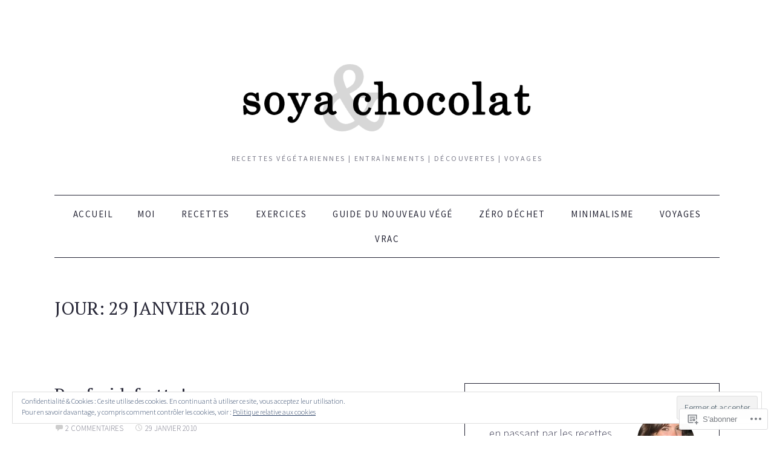

--- FILE ---
content_type: text/html; charset=UTF-8
request_url: https://soyaetchocolat.com/2010/01/29/
body_size: 28192
content:
<!DOCTYPE html>
<html lang="fr-FR">
<head>
<meta charset="UTF-8" />
<meta name="viewport" content="width=device-width" />
<title>
29 | janvier | 2010 | </title>
<link rel="profile" href="http://gmpg.org/xfn/11" />
<link rel="pingback" href="https://soyaetchocolat.com/xmlrpc.php" />
<meta name='robots' content='max-image-preview:large' />

<!-- Async WordPress.com Remote Login -->
<script id="wpcom_remote_login_js">
var wpcom_remote_login_extra_auth = '';
function wpcom_remote_login_remove_dom_node_id( element_id ) {
	var dom_node = document.getElementById( element_id );
	if ( dom_node ) { dom_node.parentNode.removeChild( dom_node ); }
}
function wpcom_remote_login_remove_dom_node_classes( class_name ) {
	var dom_nodes = document.querySelectorAll( '.' + class_name );
	for ( var i = 0; i < dom_nodes.length; i++ ) {
		dom_nodes[ i ].parentNode.removeChild( dom_nodes[ i ] );
	}
}
function wpcom_remote_login_final_cleanup() {
	wpcom_remote_login_remove_dom_node_classes( "wpcom_remote_login_msg" );
	wpcom_remote_login_remove_dom_node_id( "wpcom_remote_login_key" );
	wpcom_remote_login_remove_dom_node_id( "wpcom_remote_login_validate" );
	wpcom_remote_login_remove_dom_node_id( "wpcom_remote_login_js" );
	wpcom_remote_login_remove_dom_node_id( "wpcom_request_access_iframe" );
	wpcom_remote_login_remove_dom_node_id( "wpcom_request_access_styles" );
}

// Watch for messages back from the remote login
window.addEventListener( "message", function( e ) {
	if ( e.origin === "https://r-login.wordpress.com" ) {
		var data = {};
		try {
			data = JSON.parse( e.data );
		} catch( e ) {
			wpcom_remote_login_final_cleanup();
			return;
		}

		if ( data.msg === 'LOGIN' ) {
			// Clean up the login check iframe
			wpcom_remote_login_remove_dom_node_id( "wpcom_remote_login_key" );

			var id_regex = new RegExp( /^[0-9]+$/ );
			var token_regex = new RegExp( /^.*|.*|.*$/ );
			if (
				token_regex.test( data.token )
				&& id_regex.test( data.wpcomid )
			) {
				// We have everything we need to ask for a login
				var script = document.createElement( "script" );
				script.setAttribute( "id", "wpcom_remote_login_validate" );
				script.src = '/remote-login.php?wpcom_remote_login=validate'
					+ '&wpcomid=' + data.wpcomid
					+ '&token=' + encodeURIComponent( data.token )
					+ '&host=' + window.location.protocol
					+ '//' + window.location.hostname
					+ '&postid=780'
					+ '&is_singular=';
				document.body.appendChild( script );
			}

			return;
		}

		// Safari ITP, not logged in, so redirect
		if ( data.msg === 'LOGIN-REDIRECT' ) {
			window.location = 'https://wordpress.com/log-in?redirect_to=' + window.location.href;
			return;
		}

		// Safari ITP, storage access failed, remove the request
		if ( data.msg === 'LOGIN-REMOVE' ) {
			var css_zap = 'html { -webkit-transition: margin-top 1s; transition: margin-top 1s; } /* 9001 */ html { margin-top: 0 !important; } * html body { margin-top: 0 !important; } @media screen and ( max-width: 782px ) { html { margin-top: 0 !important; } * html body { margin-top: 0 !important; } }';
			var style_zap = document.createElement( 'style' );
			style_zap.type = 'text/css';
			style_zap.appendChild( document.createTextNode( css_zap ) );
			document.body.appendChild( style_zap );

			var e = document.getElementById( 'wpcom_request_access_iframe' );
			e.parentNode.removeChild( e );

			document.cookie = 'wordpress_com_login_access=denied; path=/; max-age=31536000';

			return;
		}

		// Safari ITP
		if ( data.msg === 'REQUEST_ACCESS' ) {
			console.log( 'request access: safari' );

			// Check ITP iframe enable/disable knob
			if ( wpcom_remote_login_extra_auth !== 'safari_itp_iframe' ) {
				return;
			}

			// If we are in a "private window" there is no ITP.
			var private_window = false;
			try {
				var opendb = window.openDatabase( null, null, null, null );
			} catch( e ) {
				private_window = true;
			}

			if ( private_window ) {
				console.log( 'private window' );
				return;
			}

			var iframe = document.createElement( 'iframe' );
			iframe.id = 'wpcom_request_access_iframe';
			iframe.setAttribute( 'scrolling', 'no' );
			iframe.setAttribute( 'sandbox', 'allow-storage-access-by-user-activation allow-scripts allow-same-origin allow-top-navigation-by-user-activation' );
			iframe.src = 'https://r-login.wordpress.com/remote-login.php?wpcom_remote_login=request_access&origin=' + encodeURIComponent( data.origin ) + '&wpcomid=' + encodeURIComponent( data.wpcomid );

			var css = 'html { -webkit-transition: margin-top 1s; transition: margin-top 1s; } /* 9001 */ html { margin-top: 46px !important; } * html body { margin-top: 46px !important; } @media screen and ( max-width: 660px ) { html { margin-top: 71px !important; } * html body { margin-top: 71px !important; } #wpcom_request_access_iframe { display: block; height: 71px !important; } } #wpcom_request_access_iframe { border: 0px; height: 46px; position: fixed; top: 0; left: 0; width: 100%; min-width: 100%; z-index: 99999; background: #23282d; } ';

			var style = document.createElement( 'style' );
			style.type = 'text/css';
			style.id = 'wpcom_request_access_styles';
			style.appendChild( document.createTextNode( css ) );
			document.body.appendChild( style );

			document.body.appendChild( iframe );
		}

		if ( data.msg === 'DONE' ) {
			wpcom_remote_login_final_cleanup();
		}
	}
}, false );

// Inject the remote login iframe after the page has had a chance to load
// more critical resources
window.addEventListener( "DOMContentLoaded", function( e ) {
	var iframe = document.createElement( "iframe" );
	iframe.style.display = "none";
	iframe.setAttribute( "scrolling", "no" );
	iframe.setAttribute( "id", "wpcom_remote_login_key" );
	iframe.src = "https://r-login.wordpress.com/remote-login.php"
		+ "?wpcom_remote_login=key"
		+ "&origin=aHR0cHM6Ly9zb3lhZXRjaG9jb2xhdC5jb20%3D"
		+ "&wpcomid=11257223"
		+ "&time=" + Math.floor( Date.now() / 1000 );
	document.body.appendChild( iframe );
}, false );
</script>
<link rel='dns-prefetch' href='//s0.wp.com' />
<link rel='dns-prefetch' href='//fonts-api.wp.com' />
<link rel="alternate" type="application/rss+xml" title=" &raquo; Flux" href="https://soyaetchocolat.com/feed/" />
<link rel="alternate" type="application/rss+xml" title=" &raquo; Flux des commentaires" href="https://soyaetchocolat.com/comments/feed/" />
	<script type="text/javascript">
		/* <![CDATA[ */
		function addLoadEvent(func) {
			var oldonload = window.onload;
			if (typeof window.onload != 'function') {
				window.onload = func;
			} else {
				window.onload = function () {
					oldonload();
					func();
				}
			}
		}
		/* ]]> */
	</script>
	<link crossorigin='anonymous' rel='stylesheet' id='all-css-0-1' href='/_static/??/wp-content/mu-plugins/widgets/eu-cookie-law/templates/style.css,/wp-content/mu-plugins/jetpack-plugin/moon/modules/infinite-scroll/infinity.css?m=1753284714j&cssminify=yes' type='text/css' media='all' />
<style id='wp-emoji-styles-inline-css'>

	img.wp-smiley, img.emoji {
		display: inline !important;
		border: none !important;
		box-shadow: none !important;
		height: 1em !important;
		width: 1em !important;
		margin: 0 0.07em !important;
		vertical-align: -0.1em !important;
		background: none !important;
		padding: 0 !important;
	}
/*# sourceURL=wp-emoji-styles-inline-css */
</style>
<link crossorigin='anonymous' rel='stylesheet' id='all-css-2-1' href='/wp-content/plugins/gutenberg-core/v22.2.0/build/styles/block-library/style.css?m=1764855221i&cssminify=yes' type='text/css' media='all' />
<style id='wp-block-library-inline-css'>
.has-text-align-justify {
	text-align:justify;
}
.has-text-align-justify{text-align:justify;}

/*# sourceURL=wp-block-library-inline-css */
</style><style id='global-styles-inline-css'>
:root{--wp--preset--aspect-ratio--square: 1;--wp--preset--aspect-ratio--4-3: 4/3;--wp--preset--aspect-ratio--3-4: 3/4;--wp--preset--aspect-ratio--3-2: 3/2;--wp--preset--aspect-ratio--2-3: 2/3;--wp--preset--aspect-ratio--16-9: 16/9;--wp--preset--aspect-ratio--9-16: 9/16;--wp--preset--color--black: #000000;--wp--preset--color--cyan-bluish-gray: #abb8c3;--wp--preset--color--white: #ffffff;--wp--preset--color--pale-pink: #f78da7;--wp--preset--color--vivid-red: #cf2e2e;--wp--preset--color--luminous-vivid-orange: #ff6900;--wp--preset--color--luminous-vivid-amber: #fcb900;--wp--preset--color--light-green-cyan: #7bdcb5;--wp--preset--color--vivid-green-cyan: #00d084;--wp--preset--color--pale-cyan-blue: #8ed1fc;--wp--preset--color--vivid-cyan-blue: #0693e3;--wp--preset--color--vivid-purple: #9b51e0;--wp--preset--color--green: #77924b;--wp--preset--color--very-light-gray: #f6f6f6;--wp--preset--gradient--vivid-cyan-blue-to-vivid-purple: linear-gradient(135deg,rgb(6,147,227) 0%,rgb(155,81,224) 100%);--wp--preset--gradient--light-green-cyan-to-vivid-green-cyan: linear-gradient(135deg,rgb(122,220,180) 0%,rgb(0,208,130) 100%);--wp--preset--gradient--luminous-vivid-amber-to-luminous-vivid-orange: linear-gradient(135deg,rgb(252,185,0) 0%,rgb(255,105,0) 100%);--wp--preset--gradient--luminous-vivid-orange-to-vivid-red: linear-gradient(135deg,rgb(255,105,0) 0%,rgb(207,46,46) 100%);--wp--preset--gradient--very-light-gray-to-cyan-bluish-gray: linear-gradient(135deg,rgb(238,238,238) 0%,rgb(169,184,195) 100%);--wp--preset--gradient--cool-to-warm-spectrum: linear-gradient(135deg,rgb(74,234,220) 0%,rgb(151,120,209) 20%,rgb(207,42,186) 40%,rgb(238,44,130) 60%,rgb(251,105,98) 80%,rgb(254,248,76) 100%);--wp--preset--gradient--blush-light-purple: linear-gradient(135deg,rgb(255,206,236) 0%,rgb(152,150,240) 100%);--wp--preset--gradient--blush-bordeaux: linear-gradient(135deg,rgb(254,205,165) 0%,rgb(254,45,45) 50%,rgb(107,0,62) 100%);--wp--preset--gradient--luminous-dusk: linear-gradient(135deg,rgb(255,203,112) 0%,rgb(199,81,192) 50%,rgb(65,88,208) 100%);--wp--preset--gradient--pale-ocean: linear-gradient(135deg,rgb(255,245,203) 0%,rgb(182,227,212) 50%,rgb(51,167,181) 100%);--wp--preset--gradient--electric-grass: linear-gradient(135deg,rgb(202,248,128) 0%,rgb(113,206,126) 100%);--wp--preset--gradient--midnight: linear-gradient(135deg,rgb(2,3,129) 0%,rgb(40,116,252) 100%);--wp--preset--font-size--small: 13px;--wp--preset--font-size--medium: 20px;--wp--preset--font-size--large: 36px;--wp--preset--font-size--x-large: 42px;--wp--preset--font-family--albert-sans: 'Albert Sans', sans-serif;--wp--preset--font-family--alegreya: Alegreya, serif;--wp--preset--font-family--arvo: Arvo, serif;--wp--preset--font-family--bodoni-moda: 'Bodoni Moda', serif;--wp--preset--font-family--bricolage-grotesque: 'Bricolage Grotesque', sans-serif;--wp--preset--font-family--cabin: Cabin, sans-serif;--wp--preset--font-family--chivo: Chivo, sans-serif;--wp--preset--font-family--commissioner: Commissioner, sans-serif;--wp--preset--font-family--cormorant: Cormorant, serif;--wp--preset--font-family--courier-prime: 'Courier Prime', monospace;--wp--preset--font-family--crimson-pro: 'Crimson Pro', serif;--wp--preset--font-family--dm-mono: 'DM Mono', monospace;--wp--preset--font-family--dm-sans: 'DM Sans', sans-serif;--wp--preset--font-family--dm-serif-display: 'DM Serif Display', serif;--wp--preset--font-family--domine: Domine, serif;--wp--preset--font-family--eb-garamond: 'EB Garamond', serif;--wp--preset--font-family--epilogue: Epilogue, sans-serif;--wp--preset--font-family--fahkwang: Fahkwang, sans-serif;--wp--preset--font-family--figtree: Figtree, sans-serif;--wp--preset--font-family--fira-sans: 'Fira Sans', sans-serif;--wp--preset--font-family--fjalla-one: 'Fjalla One', sans-serif;--wp--preset--font-family--fraunces: Fraunces, serif;--wp--preset--font-family--gabarito: Gabarito, system-ui;--wp--preset--font-family--ibm-plex-mono: 'IBM Plex Mono', monospace;--wp--preset--font-family--ibm-plex-sans: 'IBM Plex Sans', sans-serif;--wp--preset--font-family--ibarra-real-nova: 'Ibarra Real Nova', serif;--wp--preset--font-family--instrument-serif: 'Instrument Serif', serif;--wp--preset--font-family--inter: Inter, sans-serif;--wp--preset--font-family--josefin-sans: 'Josefin Sans', sans-serif;--wp--preset--font-family--jost: Jost, sans-serif;--wp--preset--font-family--libre-baskerville: 'Libre Baskerville', serif;--wp--preset--font-family--libre-franklin: 'Libre Franklin', sans-serif;--wp--preset--font-family--literata: Literata, serif;--wp--preset--font-family--lora: Lora, serif;--wp--preset--font-family--merriweather: Merriweather, serif;--wp--preset--font-family--montserrat: Montserrat, sans-serif;--wp--preset--font-family--newsreader: Newsreader, serif;--wp--preset--font-family--noto-sans-mono: 'Noto Sans Mono', sans-serif;--wp--preset--font-family--nunito: Nunito, sans-serif;--wp--preset--font-family--open-sans: 'Open Sans', sans-serif;--wp--preset--font-family--overpass: Overpass, sans-serif;--wp--preset--font-family--pt-serif: 'PT Serif', serif;--wp--preset--font-family--petrona: Petrona, serif;--wp--preset--font-family--piazzolla: Piazzolla, serif;--wp--preset--font-family--playfair-display: 'Playfair Display', serif;--wp--preset--font-family--plus-jakarta-sans: 'Plus Jakarta Sans', sans-serif;--wp--preset--font-family--poppins: Poppins, sans-serif;--wp--preset--font-family--raleway: Raleway, sans-serif;--wp--preset--font-family--roboto: Roboto, sans-serif;--wp--preset--font-family--roboto-slab: 'Roboto Slab', serif;--wp--preset--font-family--rubik: Rubik, sans-serif;--wp--preset--font-family--rufina: Rufina, serif;--wp--preset--font-family--sora: Sora, sans-serif;--wp--preset--font-family--source-sans-3: 'Source Sans 3', sans-serif;--wp--preset--font-family--source-serif-4: 'Source Serif 4', serif;--wp--preset--font-family--space-mono: 'Space Mono', monospace;--wp--preset--font-family--syne: Syne, sans-serif;--wp--preset--font-family--texturina: Texturina, serif;--wp--preset--font-family--urbanist: Urbanist, sans-serif;--wp--preset--font-family--work-sans: 'Work Sans', sans-serif;--wp--preset--spacing--20: 0.44rem;--wp--preset--spacing--30: 0.67rem;--wp--preset--spacing--40: 1rem;--wp--preset--spacing--50: 1.5rem;--wp--preset--spacing--60: 2.25rem;--wp--preset--spacing--70: 3.38rem;--wp--preset--spacing--80: 5.06rem;--wp--preset--shadow--natural: 6px 6px 9px rgba(0, 0, 0, 0.2);--wp--preset--shadow--deep: 12px 12px 50px rgba(0, 0, 0, 0.4);--wp--preset--shadow--sharp: 6px 6px 0px rgba(0, 0, 0, 0.2);--wp--preset--shadow--outlined: 6px 6px 0px -3px rgb(255, 255, 255), 6px 6px rgb(0, 0, 0);--wp--preset--shadow--crisp: 6px 6px 0px rgb(0, 0, 0);}:where(.is-layout-flex){gap: 0.5em;}:where(.is-layout-grid){gap: 0.5em;}body .is-layout-flex{display: flex;}.is-layout-flex{flex-wrap: wrap;align-items: center;}.is-layout-flex > :is(*, div){margin: 0;}body .is-layout-grid{display: grid;}.is-layout-grid > :is(*, div){margin: 0;}:where(.wp-block-columns.is-layout-flex){gap: 2em;}:where(.wp-block-columns.is-layout-grid){gap: 2em;}:where(.wp-block-post-template.is-layout-flex){gap: 1.25em;}:where(.wp-block-post-template.is-layout-grid){gap: 1.25em;}.has-black-color{color: var(--wp--preset--color--black) !important;}.has-cyan-bluish-gray-color{color: var(--wp--preset--color--cyan-bluish-gray) !important;}.has-white-color{color: var(--wp--preset--color--white) !important;}.has-pale-pink-color{color: var(--wp--preset--color--pale-pink) !important;}.has-vivid-red-color{color: var(--wp--preset--color--vivid-red) !important;}.has-luminous-vivid-orange-color{color: var(--wp--preset--color--luminous-vivid-orange) !important;}.has-luminous-vivid-amber-color{color: var(--wp--preset--color--luminous-vivid-amber) !important;}.has-light-green-cyan-color{color: var(--wp--preset--color--light-green-cyan) !important;}.has-vivid-green-cyan-color{color: var(--wp--preset--color--vivid-green-cyan) !important;}.has-pale-cyan-blue-color{color: var(--wp--preset--color--pale-cyan-blue) !important;}.has-vivid-cyan-blue-color{color: var(--wp--preset--color--vivid-cyan-blue) !important;}.has-vivid-purple-color{color: var(--wp--preset--color--vivid-purple) !important;}.has-black-background-color{background-color: var(--wp--preset--color--black) !important;}.has-cyan-bluish-gray-background-color{background-color: var(--wp--preset--color--cyan-bluish-gray) !important;}.has-white-background-color{background-color: var(--wp--preset--color--white) !important;}.has-pale-pink-background-color{background-color: var(--wp--preset--color--pale-pink) !important;}.has-vivid-red-background-color{background-color: var(--wp--preset--color--vivid-red) !important;}.has-luminous-vivid-orange-background-color{background-color: var(--wp--preset--color--luminous-vivid-orange) !important;}.has-luminous-vivid-amber-background-color{background-color: var(--wp--preset--color--luminous-vivid-amber) !important;}.has-light-green-cyan-background-color{background-color: var(--wp--preset--color--light-green-cyan) !important;}.has-vivid-green-cyan-background-color{background-color: var(--wp--preset--color--vivid-green-cyan) !important;}.has-pale-cyan-blue-background-color{background-color: var(--wp--preset--color--pale-cyan-blue) !important;}.has-vivid-cyan-blue-background-color{background-color: var(--wp--preset--color--vivid-cyan-blue) !important;}.has-vivid-purple-background-color{background-color: var(--wp--preset--color--vivid-purple) !important;}.has-black-border-color{border-color: var(--wp--preset--color--black) !important;}.has-cyan-bluish-gray-border-color{border-color: var(--wp--preset--color--cyan-bluish-gray) !important;}.has-white-border-color{border-color: var(--wp--preset--color--white) !important;}.has-pale-pink-border-color{border-color: var(--wp--preset--color--pale-pink) !important;}.has-vivid-red-border-color{border-color: var(--wp--preset--color--vivid-red) !important;}.has-luminous-vivid-orange-border-color{border-color: var(--wp--preset--color--luminous-vivid-orange) !important;}.has-luminous-vivid-amber-border-color{border-color: var(--wp--preset--color--luminous-vivid-amber) !important;}.has-light-green-cyan-border-color{border-color: var(--wp--preset--color--light-green-cyan) !important;}.has-vivid-green-cyan-border-color{border-color: var(--wp--preset--color--vivid-green-cyan) !important;}.has-pale-cyan-blue-border-color{border-color: var(--wp--preset--color--pale-cyan-blue) !important;}.has-vivid-cyan-blue-border-color{border-color: var(--wp--preset--color--vivid-cyan-blue) !important;}.has-vivid-purple-border-color{border-color: var(--wp--preset--color--vivid-purple) !important;}.has-vivid-cyan-blue-to-vivid-purple-gradient-background{background: var(--wp--preset--gradient--vivid-cyan-blue-to-vivid-purple) !important;}.has-light-green-cyan-to-vivid-green-cyan-gradient-background{background: var(--wp--preset--gradient--light-green-cyan-to-vivid-green-cyan) !important;}.has-luminous-vivid-amber-to-luminous-vivid-orange-gradient-background{background: var(--wp--preset--gradient--luminous-vivid-amber-to-luminous-vivid-orange) !important;}.has-luminous-vivid-orange-to-vivid-red-gradient-background{background: var(--wp--preset--gradient--luminous-vivid-orange-to-vivid-red) !important;}.has-very-light-gray-to-cyan-bluish-gray-gradient-background{background: var(--wp--preset--gradient--very-light-gray-to-cyan-bluish-gray) !important;}.has-cool-to-warm-spectrum-gradient-background{background: var(--wp--preset--gradient--cool-to-warm-spectrum) !important;}.has-blush-light-purple-gradient-background{background: var(--wp--preset--gradient--blush-light-purple) !important;}.has-blush-bordeaux-gradient-background{background: var(--wp--preset--gradient--blush-bordeaux) !important;}.has-luminous-dusk-gradient-background{background: var(--wp--preset--gradient--luminous-dusk) !important;}.has-pale-ocean-gradient-background{background: var(--wp--preset--gradient--pale-ocean) !important;}.has-electric-grass-gradient-background{background: var(--wp--preset--gradient--electric-grass) !important;}.has-midnight-gradient-background{background: var(--wp--preset--gradient--midnight) !important;}.has-small-font-size{font-size: var(--wp--preset--font-size--small) !important;}.has-medium-font-size{font-size: var(--wp--preset--font-size--medium) !important;}.has-large-font-size{font-size: var(--wp--preset--font-size--large) !important;}.has-x-large-font-size{font-size: var(--wp--preset--font-size--x-large) !important;}.has-albert-sans-font-family{font-family: var(--wp--preset--font-family--albert-sans) !important;}.has-alegreya-font-family{font-family: var(--wp--preset--font-family--alegreya) !important;}.has-arvo-font-family{font-family: var(--wp--preset--font-family--arvo) !important;}.has-bodoni-moda-font-family{font-family: var(--wp--preset--font-family--bodoni-moda) !important;}.has-bricolage-grotesque-font-family{font-family: var(--wp--preset--font-family--bricolage-grotesque) !important;}.has-cabin-font-family{font-family: var(--wp--preset--font-family--cabin) !important;}.has-chivo-font-family{font-family: var(--wp--preset--font-family--chivo) !important;}.has-commissioner-font-family{font-family: var(--wp--preset--font-family--commissioner) !important;}.has-cormorant-font-family{font-family: var(--wp--preset--font-family--cormorant) !important;}.has-courier-prime-font-family{font-family: var(--wp--preset--font-family--courier-prime) !important;}.has-crimson-pro-font-family{font-family: var(--wp--preset--font-family--crimson-pro) !important;}.has-dm-mono-font-family{font-family: var(--wp--preset--font-family--dm-mono) !important;}.has-dm-sans-font-family{font-family: var(--wp--preset--font-family--dm-sans) !important;}.has-dm-serif-display-font-family{font-family: var(--wp--preset--font-family--dm-serif-display) !important;}.has-domine-font-family{font-family: var(--wp--preset--font-family--domine) !important;}.has-eb-garamond-font-family{font-family: var(--wp--preset--font-family--eb-garamond) !important;}.has-epilogue-font-family{font-family: var(--wp--preset--font-family--epilogue) !important;}.has-fahkwang-font-family{font-family: var(--wp--preset--font-family--fahkwang) !important;}.has-figtree-font-family{font-family: var(--wp--preset--font-family--figtree) !important;}.has-fira-sans-font-family{font-family: var(--wp--preset--font-family--fira-sans) !important;}.has-fjalla-one-font-family{font-family: var(--wp--preset--font-family--fjalla-one) !important;}.has-fraunces-font-family{font-family: var(--wp--preset--font-family--fraunces) !important;}.has-gabarito-font-family{font-family: var(--wp--preset--font-family--gabarito) !important;}.has-ibm-plex-mono-font-family{font-family: var(--wp--preset--font-family--ibm-plex-mono) !important;}.has-ibm-plex-sans-font-family{font-family: var(--wp--preset--font-family--ibm-plex-sans) !important;}.has-ibarra-real-nova-font-family{font-family: var(--wp--preset--font-family--ibarra-real-nova) !important;}.has-instrument-serif-font-family{font-family: var(--wp--preset--font-family--instrument-serif) !important;}.has-inter-font-family{font-family: var(--wp--preset--font-family--inter) !important;}.has-josefin-sans-font-family{font-family: var(--wp--preset--font-family--josefin-sans) !important;}.has-jost-font-family{font-family: var(--wp--preset--font-family--jost) !important;}.has-libre-baskerville-font-family{font-family: var(--wp--preset--font-family--libre-baskerville) !important;}.has-libre-franklin-font-family{font-family: var(--wp--preset--font-family--libre-franklin) !important;}.has-literata-font-family{font-family: var(--wp--preset--font-family--literata) !important;}.has-lora-font-family{font-family: var(--wp--preset--font-family--lora) !important;}.has-merriweather-font-family{font-family: var(--wp--preset--font-family--merriweather) !important;}.has-montserrat-font-family{font-family: var(--wp--preset--font-family--montserrat) !important;}.has-newsreader-font-family{font-family: var(--wp--preset--font-family--newsreader) !important;}.has-noto-sans-mono-font-family{font-family: var(--wp--preset--font-family--noto-sans-mono) !important;}.has-nunito-font-family{font-family: var(--wp--preset--font-family--nunito) !important;}.has-open-sans-font-family{font-family: var(--wp--preset--font-family--open-sans) !important;}.has-overpass-font-family{font-family: var(--wp--preset--font-family--overpass) !important;}.has-pt-serif-font-family{font-family: var(--wp--preset--font-family--pt-serif) !important;}.has-petrona-font-family{font-family: var(--wp--preset--font-family--petrona) !important;}.has-piazzolla-font-family{font-family: var(--wp--preset--font-family--piazzolla) !important;}.has-playfair-display-font-family{font-family: var(--wp--preset--font-family--playfair-display) !important;}.has-plus-jakarta-sans-font-family{font-family: var(--wp--preset--font-family--plus-jakarta-sans) !important;}.has-poppins-font-family{font-family: var(--wp--preset--font-family--poppins) !important;}.has-raleway-font-family{font-family: var(--wp--preset--font-family--raleway) !important;}.has-roboto-font-family{font-family: var(--wp--preset--font-family--roboto) !important;}.has-roboto-slab-font-family{font-family: var(--wp--preset--font-family--roboto-slab) !important;}.has-rubik-font-family{font-family: var(--wp--preset--font-family--rubik) !important;}.has-rufina-font-family{font-family: var(--wp--preset--font-family--rufina) !important;}.has-sora-font-family{font-family: var(--wp--preset--font-family--sora) !important;}.has-source-sans-3-font-family{font-family: var(--wp--preset--font-family--source-sans-3) !important;}.has-source-serif-4-font-family{font-family: var(--wp--preset--font-family--source-serif-4) !important;}.has-space-mono-font-family{font-family: var(--wp--preset--font-family--space-mono) !important;}.has-syne-font-family{font-family: var(--wp--preset--font-family--syne) !important;}.has-texturina-font-family{font-family: var(--wp--preset--font-family--texturina) !important;}.has-urbanist-font-family{font-family: var(--wp--preset--font-family--urbanist) !important;}.has-work-sans-font-family{font-family: var(--wp--preset--font-family--work-sans) !important;}
/*# sourceURL=global-styles-inline-css */
</style>

<style id='classic-theme-styles-inline-css'>
/*! This file is auto-generated */
.wp-block-button__link{color:#fff;background-color:#32373c;border-radius:9999px;box-shadow:none;text-decoration:none;padding:calc(.667em + 2px) calc(1.333em + 2px);font-size:1.125em}.wp-block-file__button{background:#32373c;color:#fff;text-decoration:none}
/*# sourceURL=/wp-includes/css/classic-themes.min.css */
</style>
<link crossorigin='anonymous' rel='stylesheet' id='all-css-4-1' href='/_static/??-eJx9jEEOAiEQBD/kQECjeDC+ZWEnijIwYWA3/l72op689KFTVXplCCU3zE1z6reYRYfiUwlP0VYZpwxIJE4IFRd10HOU9iFA2iuhCiI7/ROiDt9WxfETT20jCOc4YUIa2D9t5eGA91xRBMZS7ATtPkTZvCtdzNEZt7f2fHq8Afl7R7w=&cssminify=yes' type='text/css' media='all' />
<link rel='stylesheet' id='healthyliving-fonts-css' href='https://fonts-api.wp.com/css?family=Source+Sans+Pro%3A200%2C300%2C400%2C600%2C700%2C900%2C200italic%2C300italic%2C400italic%2C600italic%2C700italic%2C900italic%7CPT+Serif%3A400%2C700%2C400italic%2C700italic&#038;subset=latin%2Clatin-ext' media='all' />
<link crossorigin='anonymous' rel='stylesheet' id='all-css-6-1' href='/wp-content/themes/premium/healthy-living/style.css?m=1630507115i&cssminify=yes' type='text/css' media='all' />
<style id='jetpack_facebook_likebox-inline-css'>
.widget_facebook_likebox {
	overflow: hidden;
}

/*# sourceURL=/wp-content/mu-plugins/jetpack-plugin/moon/modules/widgets/facebook-likebox/style.css */
</style>
<link crossorigin='anonymous' rel='stylesheet' id='all-css-8-1' href='/_static/??-eJzTLy/QTc7PK0nNK9HPLdUtyClNz8wr1i9KTcrJTwcy0/WTi5G5ekCujj52Temp+bo5+cmJJZn5eSgc3bScxMwikFb7XFtDE1NLExMLc0OTLACohS2q&cssminify=yes' type='text/css' media='all' />
<link crossorigin='anonymous' rel='stylesheet' id='print-css-9-1' href='/wp-content/mu-plugins/global-print/global-print.css?m=1465851035i&cssminify=yes' type='text/css' media='print' />
<style id='jetpack-global-styles-frontend-style-inline-css'>
:root { --font-headings: unset; --font-base: unset; --font-headings-default: -apple-system,BlinkMacSystemFont,"Segoe UI",Roboto,Oxygen-Sans,Ubuntu,Cantarell,"Helvetica Neue",sans-serif; --font-base-default: -apple-system,BlinkMacSystemFont,"Segoe UI",Roboto,Oxygen-Sans,Ubuntu,Cantarell,"Helvetica Neue",sans-serif;}
/*# sourceURL=jetpack-global-styles-frontend-style-inline-css */
</style>
<link crossorigin='anonymous' rel='stylesheet' id='all-css-12-1' href='/wp-content/themes/h4/global.css?m=1420737423i&cssminify=yes' type='text/css' media='all' />
<script type="text/javascript" id="wpcom-actionbar-placeholder-js-extra">
/* <![CDATA[ */
var actionbardata = {"siteID":"11257223","postID":"0","siteURL":"https://soyaetchocolat.com","xhrURL":"https://soyaetchocolat.com/wp-admin/admin-ajax.php","nonce":"783c986058","isLoggedIn":"","statusMessage":"","subsEmailDefault":"instantly","proxyScriptUrl":"https://s0.wp.com/wp-content/js/wpcom-proxy-request.js?m=1513050504i&amp;ver=20211021","i18n":{"followedText":"Les nouvelles publications de ce site appara\u00eetront d\u00e9sormais dans votre \u003Ca href=\"https://wordpress.com/reader\"\u003ELecteur\u003C/a\u003E","foldBar":"R\u00e9duire cette barre","unfoldBar":"Agrandir cette barre","shortLinkCopied":"Lien court copi\u00e9 dans le presse-papier"}};
//# sourceURL=wpcom-actionbar-placeholder-js-extra
/* ]]> */
</script>
<script type="text/javascript" id="jetpack-mu-wpcom-settings-js-before">
/* <![CDATA[ */
var JETPACK_MU_WPCOM_SETTINGS = {"assetsUrl":"https://s0.wp.com/wp-content/mu-plugins/jetpack-mu-wpcom-plugin/moon/jetpack_vendor/automattic/jetpack-mu-wpcom/src/build/"};
//# sourceURL=jetpack-mu-wpcom-settings-js-before
/* ]]> */
</script>
<script crossorigin='anonymous' type='text/javascript'  src='/_static/??-eJyFjcsOwiAQRX/I6dSa+lgYvwWBEAgMOAPW/n3bqIk7V2dxT87FqYDOVC1VDIIcKxTOr7kLssN186RjM1a2MTya5fmDLnn6K0HyjlW1v/L37R6zgxKb8yQ4ZTbKCOioRN4hnQo+hw1AmcCZwmvilq7709CPh/54voQFmNpFWg=='></script>
<script type="text/javascript" id="rlt-proxy-js-after">
/* <![CDATA[ */
	rltInitialize( {"token":null,"iframeOrigins":["https:\/\/widgets.wp.com"]} );
//# sourceURL=rlt-proxy-js-after
/* ]]> */
</script>
<link rel="EditURI" type="application/rsd+xml" title="RSD" href="https://soyaetchocolat.wordpress.com/xmlrpc.php?rsd" />
<meta name="generator" content="WordPress.com" />

<!-- Jetpack Open Graph Tags -->
<meta property="og:type" content="website" />
<meta property="og:title" content="29 janvier 2010" />
<meta property="og:image" content="https://s0.wp.com/i/blank.jpg?m=1383295312i" />
<meta property="og:image:width" content="200" />
<meta property="og:image:height" content="200" />
<meta property="og:image:alt" content="" />
<meta property="og:locale" content="fr_FR" />

<!-- End Jetpack Open Graph Tags -->
<link rel="shortcut icon" type="image/x-icon" href="https://s0.wp.com/i/favicon.ico?m=1713425267i" sizes="16x16 24x24 32x32 48x48" />
<link rel="icon" type="image/x-icon" href="https://s0.wp.com/i/favicon.ico?m=1713425267i" sizes="16x16 24x24 32x32 48x48" />
<link rel="apple-touch-icon" href="https://s0.wp.com/i/webclip.png?m=1713868326i" />
<link rel='openid.server' href='https://soyaetchocolat.com/?openidserver=1' />
<link rel='openid.delegate' href='https://soyaetchocolat.com/' />
<link rel="search" type="application/opensearchdescription+xml" href="https://soyaetchocolat.com/osd.xml" title="" />
<link rel="search" type="application/opensearchdescription+xml" href="https://s1.wp.com/opensearch.xml" title="WordPress.com" />
		<style type="text/css">
			.recentcomments a {
				display: inline !important;
				padding: 0 !important;
				margin: 0 !important;
			}

			table.recentcommentsavatartop img.avatar, table.recentcommentsavatarend img.avatar {
				border: 0px;
				margin: 0;
			}

			table.recentcommentsavatartop a, table.recentcommentsavatarend a {
				border: 0px !important;
				background-color: transparent !important;
			}

			td.recentcommentsavatarend, td.recentcommentsavatartop {
				padding: 0px 0px 1px 0px;
				margin: 0px;
			}

			td.recentcommentstextend {
				border: none !important;
				padding: 0px 0px 2px 10px;
			}

			.rtl td.recentcommentstextend {
				padding: 0px 10px 2px 0px;
			}

			td.recentcommentstexttop {
				border: none;
				padding: 0px 0px 0px 10px;
			}

			.rtl td.recentcommentstexttop {
				padding: 0px 10px 0px 0px;
			}
		</style>
		<meta name="description" content="1 article publié par soyaetchocolat le January 29, 2010" />
		<script type="text/javascript">

			window.doNotSellCallback = function() {

				var linkElements = [
					'a[href="https://wordpress.com/?ref=footer_blog"]',
					'a[href="https://wordpress.com/?ref=footer_website"]',
					'a[href="https://wordpress.com/?ref=vertical_footer"]',
					'a[href^="https://wordpress.com/?ref=footer_segment_"]',
				].join(',');

				var dnsLink = document.createElement( 'a' );
				dnsLink.href = 'https://wordpress.com/fr/advertising-program-optout/';
				dnsLink.classList.add( 'do-not-sell-link' );
				dnsLink.rel = 'nofollow';
				dnsLink.style.marginLeft = '0.5em';
				dnsLink.textContent = 'Ne pas vendre ni partager mes informations personnelles';

				var creditLinks = document.querySelectorAll( linkElements );

				if ( 0 === creditLinks.length ) {
					return false;
				}

				Array.prototype.forEach.call( creditLinks, function( el ) {
					el.insertAdjacentElement( 'afterend', dnsLink );
				});

				return true;
			};

		</script>
		<script type="text/javascript">
	window.google_analytics_uacct = "UA-52447-2";
</script>

<script type="text/javascript">
	var _gaq = _gaq || [];
	_gaq.push(['_setAccount', 'UA-52447-2']);
	_gaq.push(['_gat._anonymizeIp']);
	_gaq.push(['_setDomainName', 'none']);
	_gaq.push(['_setAllowLinker', true]);
	_gaq.push(['_initData']);
	_gaq.push(['_trackPageview']);

	(function() {
		var ga = document.createElement('script'); ga.type = 'text/javascript'; ga.async = true;
		ga.src = ('https:' == document.location.protocol ? 'https://ssl' : 'http://www') + '.google-analytics.com/ga.js';
		(document.getElementsByTagName('head')[0] || document.getElementsByTagName('body')[0]).appendChild(ga);
	})();
</script>
<link crossorigin='anonymous' rel='stylesheet' id='all-css-0-3' href='/_static/??-eJylkduKQjEMRX/IGlRU5kH8FKltKNG0KU3Kwb/3eJnLwzCMx7fssLOyQ2CoLkgxLAa5u8o9UVE4oVUfzk8NWaTAgUqAI0s4K+hAFds8qM7g/4QssTMqBN+kK/KX6bPxKvAeKWHBRuOE/l5OTTlQTGjjrRLIs8sYybsHXO3C+C7XpLoqahNxj3d04gjajxoaVaN7uJ9qnqm8G3T0mU/N5+9qKtKIMbrkmbFd/lK3Bfu8W2zXq4/tZrVYnq4cggRD&cssminify=yes' type='text/css' media='all' />
</head>
<body class="archive date wp-theme-premiumhealthy-living customizer-styles-applied jetpack-reblog-enabled">
<header id="masthead" class="site-header" role="banner">
  <div class="page hfeed site">
    <div class="site-branding">
            <a href="https://soyaetchocolat.com/" title="" rel="home" class="header-image-link"> <img src="https://soyaetchocolat.com/wp-content/uploads/2015/11/cropped-header_new_blogue_21.png" width="1470" height="263" alt="" /> </a>
            <h1 class="site-title"><a href="https://soyaetchocolat.com/" rel="home">
                </a></h1>
      <h2 class="site-description">
        recettes végétariennes | entraînements | découvertes | voyages      </h2>
      <a href="https://soyaetchocolat.com/" class="site-logo-link" rel="home" itemprop="url"></a>    </div>
    <nav id="site-navigation" class="navigation-main" role="navigation">
      <h1 class="menu-toggle anarielgenericon">
        Menu      </h1>
      <div class="screen-reader-text skip-link"><a href="#content" title="Aller au contenu principal">
        Aller au contenu principal        </a></div>
      <div class="menu"><ul>
<li ><a href="https://soyaetchocolat.com/">Accueil </a></li><li class="page_item page-item-10"><a href="https://soyaetchocolat.com/moi/">moi</a></li>
<li class="page_item page-item-4"><a href="https://soyaetchocolat.com/recettes/">recettes</a></li>
<li class="page_item page-item-1317"><a href="https://soyaetchocolat.com/exercices/">exercices</a></li>
<li class="page_item page-item-36321"><a href="https://soyaetchocolat.com/guide-du-nouveau-vege/">Guide du nouveau&nbsp;végé</a></li>
<li class="page_item page-item-37725"><a href="https://soyaetchocolat.com/zero-dechet/">Zéro déchet</a></li>
<li class="page_item page-item-39657"><a href="https://soyaetchocolat.com/minimalisme/">Minimalisme</a></li>
<li class="page_item page-item-20401"><a href="https://soyaetchocolat.com/voyages/">voyages</a></li>
<li class="page_item page-item-6 page_item_has_children"><a href="https://soyaetchocolat.com/vrac/">vrac</a>
<ul class='children'>
	<li class="page_item page-item-11586"><a href="https://soyaetchocolat.com/vrac/blogroll/">Blogroll</a></li>
	<li class="page_item page-item-9907"><a href="https://soyaetchocolat.com/vrac/pour-me-rejoindre/">Me joindre&#8230;</a></li>
	<li class="page_item page-item-20380 page_item_has_children"><a href="https://soyaetchocolat.com/vrac/defi/">défis</a>
	<ul class='children'>
		<li class="page_item page-item-17156"><a href="https://soyaetchocolat.com/vrac/defi/participez-au-defi-dalimentation-vivante/">Défi cru!</a></li>
		<li class="page_item page-item-20346"><a href="https://soyaetchocolat.com/vrac/defi/defi-planche/">Défi planche!</a></li>
		<li class="page_item page-item-9743"><a href="https://soyaetchocolat.com/vrac/defi/participez-au-defi-push-up/">Défi push-up!</a></li>
		<li class="page_item page-item-20350"><a href="https://soyaetchocolat.com/vrac/defi/defi-sans-gluten/">Défi sans gluten!</a></li>
		<li class="page_item page-item-9745"><a href="https://soyaetchocolat.com/vrac/defi/participez-au-defi-sans-sucre-ajoute/">Défi sans sucre!</a></li>
	</ul>
</li>
	<li class="page_item page-item-20896"><a href="https://soyaetchocolat.com/vrac/videos/">vidéos</a></li>
</ul>
</li>
</ul></div>
    </nav>
  </div>
</header>
<!-- #masthead --><div class="page hfeed site">
    <div id="main" class="site-main archive">
	<div class="hero page-header without-featured-image">
		<div>
			<div>
            				<div>
					<h1 class="page-title">
					Jour: <span>29 janvier 2010</span>					</h1>
                    				</div>
			</div>
		</div>
	</div><!-- .page-header -->
    </div>
    </div>
	<div class="page hfeed site">
    <div id="main" class="site-main">
    <section id="primary" class="content-area">
		<div id="content" class="site-content" role="main">
									<article id="post-780" class="post-780 post type-post status-publish format-standard hentry category-collation category-souper tag-boulgour tag-brocoli tag-carottes tag-concombre tag-graines-de-soya tag-oignon tag-tomate">
  <div class="border">
    <a href="https://soyaetchocolat.com/2010/01/29/pas-froid-frette/">
        </a>
    <header class="entry-header">
      <h1 class="entry-title"><a href="https://soyaetchocolat.com/2010/01/29/pas-froid-frette/" rel="bookmark">Pas froid, frette!</a></h1>    </header>
    <!-- .entry-header -->
        <div class="entry-content">
      <div class="entry-meta">
                                <span class="comments-link">
        <a href="https://soyaetchocolat.com/2010/01/29/pas-froid-frette/#comments">2 commentaires</a>        </span>
                <span class="entry-date"><a href="https://soyaetchocolat.com/2010/01/29/pas-froid-frette/" title="20:00" rel="bookmark"><time class="entry-date" datetime="2010-01-29T20:00:08-05:00">29 janvier 2010</time></a></span> <span class="byline"><span class="author vcard"><a class="url fn n" href="https://soyaetchocolat.com/author/soyaetchocolat/" title="Voir tous les articles par soyaetchocolat" rel="author">soyaetchocolat</a></span></span>      </div>
      <!-- .entry-meta -->
      <p style="text-align:justify;">Bonsoir!</p>
<p style="text-align:justify;">Je suis vraiment contente ce soir de ne publier que des photos de bouffe parce que, si vous me voyiez maintenant, vous seriez probablement plié en deux&#8230; Mon appartement est impossible à chauffer quand il fait aussi froid dehors alors j&rsquo;ai présentement une tuque sur la tête et, si je n&rsquo;étais pas en train de taper, j&rsquo;aurais probablement des gants également&#8230;</p>
<p style="text-align:justify;">Cet après-midi, avant mon entraînement, j&rsquo;ai grignoté une <a href="https://soyaetchocolat.com/2010/01/27/zen/" target="_blank">barre NRJ</a>. En revenant du gym, j&rsquo;ai mangé la collation que je n&rsquo;ai pas touchée hier à mon cours. Des crudités et des graines de soya rôties.</p>
<p style="text-align:justify;"><a href="https://soyaetchocolat.com/wp-content/uploads/2010/01/collation-29-pm.jpg"><img data-attachment-id="781" data-permalink="https://soyaetchocolat.com/2010/01/29/pas-froid-frette/collation-29-pm/#main" data-orig-file="https://soyaetchocolat.com/wp-content/uploads/2010/01/collation-29-pm.jpg" data-orig-size="1102,735" data-comments-opened="1" data-image-meta="{&quot;aperture&quot;:&quot;4&quot;,&quot;credit&quot;:&quot;&quot;,&quot;camera&quot;:&quot;Canon EOS DIGITAL REBEL XS&quot;,&quot;caption&quot;:&quot;&quot;,&quot;created_timestamp&quot;:&quot;1264696121&quot;,&quot;copyright&quot;:&quot;&quot;,&quot;focal_length&quot;:&quot;25&quot;,&quot;iso&quot;:&quot;800&quot;,&quot;shutter_speed&quot;:&quot;0.16666666666667&quot;,&quot;title&quot;:&quot;&quot;}" data-image-title="collation 29 pm" data-image-description="" data-image-caption="" data-medium-file="https://soyaetchocolat.com/wp-content/uploads/2010/01/collation-29-pm.jpg?w=300" data-large-file="https://soyaetchocolat.com/wp-content/uploads/2010/01/collation-29-pm.jpg?w=1020" class="aligncenter size-full wp-image-781" title="collation 29 pm" src="https://soyaetchocolat.com/wp-content/uploads/2010/01/collation-29-pm.jpg?w=1020" alt=""   srcset="https://soyaetchocolat.com/wp-content/uploads/2010/01/collation-29-pm.jpg?w=455&amp;h=303 455w, https://soyaetchocolat.com/wp-content/uploads/2010/01/collation-29-pm.jpg?w=910&amp;h=607 910w, https://soyaetchocolat.com/wp-content/uploads/2010/01/collation-29-pm.jpg?w=150&amp;h=100 150w, https://soyaetchocolat.com/wp-content/uploads/2010/01/collation-29-pm.jpg?w=300&amp;h=200 300w, https://soyaetchocolat.com/wp-content/uploads/2010/01/collation-29-pm.jpg?w=768&amp;h=512 768w" sizes="(max-width: 455px) 100vw, 455px" /></a></p>
<p style="text-align:justify;">Pour souper, une nouvelle recette réussie! Du boulgour à la tomate avec des lentilles vertes et du brocoli cuit au four (je ne m&rsquo;en lasse pas). C&rsquo;est super simple et vraiment bon pour la santé.</p>
<p style="text-align:justify;"><a href="https://soyaetchocolat.com/wp-content/uploads/2010/01/souper-29.jpg"><img data-attachment-id="782" data-permalink="https://soyaetchocolat.com/2010/01/29/pas-froid-frette/souper-29/#main" data-orig-file="https://soyaetchocolat.com/wp-content/uploads/2010/01/souper-29.jpg" data-orig-size="1102,735" data-comments-opened="1" data-image-meta="{&quot;aperture&quot;:&quot;5&quot;,&quot;credit&quot;:&quot;&quot;,&quot;camera&quot;:&quot;Canon EOS DIGITAL REBEL XS&quot;,&quot;caption&quot;:&quot;&quot;,&quot;created_timestamp&quot;:&quot;1264788262&quot;,&quot;copyright&quot;:&quot;&quot;,&quot;focal_length&quot;:&quot;23&quot;,&quot;iso&quot;:&quot;200&quot;,&quot;shutter_speed&quot;:&quot;0.076923076923077&quot;,&quot;title&quot;:&quot;&quot;}" data-image-title="souper 29" data-image-description="" data-image-caption="" data-medium-file="https://soyaetchocolat.com/wp-content/uploads/2010/01/souper-29.jpg?w=300" data-large-file="https://soyaetchocolat.com/wp-content/uploads/2010/01/souper-29.jpg?w=1020" class="aligncenter size-full wp-image-782" title="souper 29" src="https://soyaetchocolat.com/wp-content/uploads/2010/01/souper-29.jpg?w=1020" alt=""   srcset="https://soyaetchocolat.com/wp-content/uploads/2010/01/souper-29.jpg?w=455&amp;h=303 455w, https://soyaetchocolat.com/wp-content/uploads/2010/01/souper-29.jpg?w=910&amp;h=607 910w, https://soyaetchocolat.com/wp-content/uploads/2010/01/souper-29.jpg?w=150&amp;h=100 150w, https://soyaetchocolat.com/wp-content/uploads/2010/01/souper-29.jpg?w=300&amp;h=200 300w, https://soyaetchocolat.com/wp-content/uploads/2010/01/souper-29.jpg?w=768&amp;h=512 768w" sizes="(max-width: 455px) 100vw, 455px" /></a></p>
<p style="text-align:justify;"><strong>Orge perlé aux tomates et lentilles</strong></p>
<p style="text-align:justify;">L&rsquo;orge perlé est un produit du blé dur riche en fer, phosphore, magnésium et vitamines. Pour faire changement de l&rsquo;éternel riz brun!</p>
<p style="text-align:justify;"><strong>Ingrédients (1 portion)  :</strong></p>
<ul style="text-align:justify;">
<li>1/2 c. à souper d&rsquo;huile d&rsquo;olive</li>
<li>1/2 oignon émincé</li>
<li>1/2 gousse d&rsquo;ail émincée</li>
<li>1 tomate en petits dés</li>
<li>1/8 de c. à thé chaque de cumin moulu et cannelle moulue</li>
<li>sel et poivre</li>
<li>40 g d&rsquo;orge perlé (un peu moins que 1/4 de tasse)</li>
<li>150 ml d&rsquo;eau ou de bouillon de légumes</li>
</ul>
<ul style="text-align:justify;">
<li>1/4 de t. de lentilles vertes</li>
<li>eau</li>
</ul>
<p style="text-align:justify;"><strong>Préparation :</strong></p>
<ol style="text-align:justify;">
<li>Dans une casserole, faites revenir, à feu moyen, l&rsquo;ail et l&rsquo;oignon dans l&rsquo;huile d&rsquo;olive jusqu&rsquo;à ce que l&rsquo;oignon ramollisse.</li>
<li>Ajoutez la tomate et les épices, remuez et laissez mijoter 5 minutes en remuant souvent.</li>
<li>Pendant ce temps, dans une deuxième casserole, amenez de l&rsquo;eau à ébullition. Ajoutez les lentilles vertes et laissez mijoter jusqu&rsquo;à ce qu&rsquo;elles soient tendres (environ 20 minutes). Égouttez et réservez.</li>
<li>Ajoutez l&rsquo;orge et l&rsquo;eau (ou le bouillon de légumes). Laissez mijoter à feu doux jusqu&rsquo;à ce que le liquide soit bien absorbé (environ 20 minutes).</li>
<li>Mélangez les lentilles et l&rsquo;orge et c&rsquo;est prêt!</li>
</ol>
<p style="text-align:center;">***</p>
<p style="text-align:justify;">Comme dessert, un <em>yoso</em> à la fraises. Je suis en train de m&rsquo;habituer au goût bizarre mais ça reste quand même trop sucré à mon goût (ce qui est vraiment étrange puisque je pourrais manger une tablette de chocolat en entier sans me tanner)&#8230;</p>
<p style="text-align:justify;"><a href="https://soyaetchocolat.com/wp-content/uploads/2010/01/dessert-29-souper.jpg"><img data-attachment-id="783" data-permalink="https://soyaetchocolat.com/2010/01/29/pas-froid-frette/dessert-29-souper/#main" data-orig-file="https://soyaetchocolat.com/wp-content/uploads/2010/01/dessert-29-souper.jpg" data-orig-size="1102,735" data-comments-opened="1" data-image-meta="{&quot;aperture&quot;:&quot;5&quot;,&quot;credit&quot;:&quot;&quot;,&quot;camera&quot;:&quot;Canon EOS DIGITAL REBEL XS&quot;,&quot;caption&quot;:&quot;&quot;,&quot;created_timestamp&quot;:&quot;1264791992&quot;,&quot;copyright&quot;:&quot;&quot;,&quot;focal_length&quot;:&quot;30&quot;,&quot;iso&quot;:&quot;250&quot;,&quot;shutter_speed&quot;:&quot;0.076923076923077&quot;,&quot;title&quot;:&quot;&quot;}" data-image-title="dessert 29 souper" data-image-description="" data-image-caption="" data-medium-file="https://soyaetchocolat.com/wp-content/uploads/2010/01/dessert-29-souper.jpg?w=300" data-large-file="https://soyaetchocolat.com/wp-content/uploads/2010/01/dessert-29-souper.jpg?w=1020" class="aligncenter size-full wp-image-783" title="dessert 29 souper" src="https://soyaetchocolat.com/wp-content/uploads/2010/01/dessert-29-souper.jpg?w=1020" alt=""   srcset="https://soyaetchocolat.com/wp-content/uploads/2010/01/dessert-29-souper.jpg?w=455&amp;h=303 455w, https://soyaetchocolat.com/wp-content/uploads/2010/01/dessert-29-souper.jpg?w=910&amp;h=607 910w, https://soyaetchocolat.com/wp-content/uploads/2010/01/dessert-29-souper.jpg?w=150&amp;h=100 150w, https://soyaetchocolat.com/wp-content/uploads/2010/01/dessert-29-souper.jpg?w=300&amp;h=200 300w, https://soyaetchocolat.com/wp-content/uploads/2010/01/dessert-29-souper.jpg?w=768&amp;h=512 768w" sizes="(max-width: 455px) 100vw, 455px" /></a></p>
<p style="text-align:justify;">Sur ce, je vous souhaite à tous un très bon début de week-end (et la fin du mien, bouhou)!</p>
          </div>
      </div>
</article>
<!-- #post-## -->
<hr class="post" />							<nav role="navigation" id="nav-below" class="navigation-paging">
		<h1 class="screen-reader-text">Navigation des articles</h1>

				<div class="nav-previous"><a href="https://soyaetchocolat.com/2010/01/29/page/2/" >Articles Pr&eacute;c&eacute;dents</a></div>

				<div class="nav-next"></div>
	
	</nav><!-- #nav-below -->
					</div><!-- #content -->
	</section><!-- #primary -->
	<div id="secondary" class="widget-area sidebar-widget-area" role="complementary">
		<aside id="gravatar-2" class="widget widget_gravatar"><p><img referrerpolicy="no-referrer" alt='Avatar de Inconnu' src='https://0.gravatar.com/avatar/fe59146d12fd4ed30c222e565d1257519737df69b94400d1b489b3a802982b34?s=96&#038;d=https%3A%2F%2Fs0.wp.com%2Fi%2Fmu.gif&#038;r=G' srcset='https://0.gravatar.com/avatar/fe59146d12fd4ed30c222e565d1257519737df69b94400d1b489b3a802982b34?s=96&#038;d=https%3A%2F%2Fs0.wp.com%2Fi%2Fmu.gif&#038;r=G 1x, https://0.gravatar.com/avatar/fe59146d12fd4ed30c222e565d1257519737df69b94400d1b489b3a802982b34?s=144&#038;d=https%3A%2F%2Fs0.wp.com%2Fi%2Fmu.gif&#038;r=G 1.5x, https://0.gravatar.com/avatar/fe59146d12fd4ed30c222e565d1257519737df69b94400d1b489b3a802982b34?s=192&#038;d=https%3A%2F%2Fs0.wp.com%2Fi%2Fmu.gif&#038;r=G 2x, https://0.gravatar.com/avatar/fe59146d12fd4ed30c222e565d1257519737df69b94400d1b489b3a802982b34?s=288&#038;d=https%3A%2F%2Fs0.wp.com%2Fi%2Fmu.gif&#038;r=G 3x, https://0.gravatar.com/avatar/fe59146d12fd4ed30c222e565d1257519737df69b94400d1b489b3a802982b34?s=384&#038;d=https%3A%2F%2Fs0.wp.com%2Fi%2Fmu.gif&#038;r=G 4x' class='avatar avatar-96 grav-widget-right' height='96' width='96' loading='lazy' decoding='async'  style="margin-top: 3px; padding: 0 0 0 0.5em; float: right" />Du minimalisme au zéro déchet en passant par les recettes végétaliennes et les produits sans cruauté, je fais de mon mieux pour laisser la plus petite empreinte possible sur l'environnement. Mon blogue me permet de partager mes passions et découvertes avec vous tout au long de ce cheminement! Cette démarche n'est jamais vraiment finie alors au plaisir de vous revoir!</p>
</aside><aside id="wpcom_social_media_icons_widget-2" class="widget widget_wpcom_social_media_icons_widget"><h1 class="widget-title">soyons sociaux</h1><ul><li><a href="https://www.facebook.com/soyaetchocolat/" class="genericon genericon-facebook" target="_blank"><span class="screen-reader-text">Voir le profil de soyaetchocolat sur Facebook</span></a></li><li><a href="https://www.instagram.com/soyaetchocolat/" class="genericon genericon-instagram" target="_blank"><span class="screen-reader-text">Voir le profil de soyaetchocolat sur Instagram</span></a></li><li><a href="https://www.pinterest.com/soyaetchocolat/" class="genericon genericon-pinterest" target="_blank"><span class="screen-reader-text">Voir le profil de soyaetchocolat sur Pinterest</span></a></li><li><a href="https://www.youtube.com/channel/UCugFKYLK2_0CXTuU2YaBg-g/" class="genericon genericon-youtube" target="_blank"><span class="screen-reader-text">Voir le profil de UCugFKYLK2_0CXTuU2YaBg-g sur YouTube</span></a></li></ul></aside><aside id="search-4" class="widget widget_search"><h1 class="widget-title">cherchez sur le blogue</h1>	<form method="get" id="searchform" class="searchform" action="https://soyaetchocolat.com/" role="search">
		<label for="s" class="screen-reader-text">Rech</label>
		<input type="search" class="field" name="s" value="" id="s" placeholder="Recherche&hellip;" />
		<input type="submit" class="submit" id="searchsubmit" value="Rechercher" />
	</form></aside>
		<aside id="recent-posts-4" class="widget widget_recent_entries">
		<h1 class="widget-title">Articles récents</h1>
		<ul>
											<li>
					<a href="https://soyaetchocolat.com/2020/05/29/workouts-semaine-du-25-mai/">Workouts : semaine du 25&nbsp;mai</a>
									</li>
											<li>
					<a href="https://soyaetchocolat.com/2020/05/22/menu-semaine-du-18-mai/">Menu : semaine du 18&nbsp;mai</a>
									</li>
											<li>
					<a href="https://soyaetchocolat.com/2020/05/15/menu-semaine-du-11-mai/">Menu : semaine du 11&nbsp;mai</a>
									</li>
											<li>
					<a href="https://soyaetchocolat.com/2020/05/12/macaroni-a-la-viande/">Macaroni «à la&nbsp;viande»</a>
									</li>
											<li>
					<a href="https://soyaetchocolat.com/2020/05/08/menu-semaine-du-4-mai/">menu : semaine du 4&nbsp;mai</a>
									</li>
					</ul>

		</aside><aside id="top-posts-5" class="widget widget_top-posts"><h1 class="widget-title">Articles populaires</h1><ul><li><a href="https://soyaetchocolat.com/2012/12/05/muffins-aux-bleuets-avoine-et-yogourt-grec/" class="bump-view" data-bump-view="tp">Muffins aux bleuets, avoine et yogourt grec</a></li><li><a href="https://soyaetchocolat.com/2015/12/16/pain-multigrains-sans-petrissage/" class="bump-view" data-bump-view="tp">Pain multigrains sans pétrissage</a></li><li><a href="https://soyaetchocolat.com/2012/10/11/gteau-de-protine-au-micro-onde/" class="bump-view" data-bump-view="tp">G&acirc;teau de prot&eacute;ine au micro-onde</a></li><li><a href="https://soyaetchocolat.com/2010/03/14/trois-brasseurs-et-calories/" class="bump-view" data-bump-view="tp">Trois Brasseurs et Calories</a></li><li><a href="https://soyaetchocolat.com/2015/04/02/muffins-sans-farine-aux-bananes-et-beurre-darachides/" class="bump-view" data-bump-view="tp">Muffins sans farine aux bananes et beurre d&#039;arachides</a></li><li><a href="https://soyaetchocolat.com/2011/01/20/chili-la-patate-douce-et-la-citrouille-la-mijoteuse/" class="bump-view" data-bump-view="tp">Chili &agrave; la patate douce et &agrave; la citrouille &agrave; la mijoteuse</a></li></ul></aside><aside id="categories-3" class="widget widget_categories"><h1 class="widget-title">Catégories</h1>
			<ul>
					<li class="cat-item cat-item-23447300"><a href="https://soyaetchocolat.com/category/articles-invites/">articles invités</a>
</li>
	<li class="cat-item cat-item-1603908"><a href="https://soyaetchocolat.com/category/collation/">collation</a>
</li>
	<li class="cat-item cat-item-131972"><a href="https://soyaetchocolat.com/category/concours/">concours</a>
</li>
	<li class="cat-item cat-item-83899"><a href="https://soyaetchocolat.com/category/decouvertes/">découvertes</a>
</li>
	<li class="cat-item cat-item-1125895"><a href="https://soyaetchocolat.com/category/defi/">défi</a>
</li>
	<li class="cat-item cat-item-559041"><a href="https://soyaetchocolat.com/category/dejeuner/">déjeuner</a>
</li>
	<li class="cat-item cat-item-183587"><a href="https://soyaetchocolat.com/category/diner/">dîner</a>
</li>
	<li class="cat-item cat-item-4752023"><a href="https://soyaetchocolat.com/category/dernierement/">dernièrement</a>
</li>
	<li class="cat-item cat-item-8481"><a href="https://soyaetchocolat.com/category/dessert/">dessert</a>
</li>
	<li class="cat-item cat-item-110566"><a href="https://soyaetchocolat.com/category/entrainement/">entraînement</a>
</li>
	<li class="cat-item cat-item-123161"><a href="https://soyaetchocolat.com/category/favoris/">favoris</a>
</li>
	<li class="cat-item cat-item-1389705"><a href="https://soyaetchocolat.com/category/menu-de-la-semaine/">menu de la semaine</a>
</li>
	<li class="cat-item cat-item-467248"><a href="https://soyaetchocolat.com/category/mes-petites-histoires/">mes petites histoires</a>
</li>
	<li class="cat-item cat-item-455274"><a href="https://soyaetchocolat.com/category/minimalisme/">minimalisme</a>
</li>
	<li class="cat-item cat-item-30534425"><a href="https://soyaetchocolat.com/category/mon-petit-grain-de-sel/">mon petit grain de sel</a>
</li>
	<li class="cat-item cat-item-15881553"><a href="https://soyaetchocolat.com/category/placotage/">placotage</a>
</li>
	<li class="cat-item cat-item-2532846"><a href="https://soyaetchocolat.com/category/questionsreponses/">questions|réponses</a>
</li>
	<li class="cat-item cat-item-30"><a href="https://soyaetchocolat.com/category/random/">random</a>
</li>
	<li class="cat-item cat-item-244704"><a href="https://soyaetchocolat.com/category/recette/">recette</a>
</li>
	<li class="cat-item cat-item-56406"><a href="https://soyaetchocolat.com/category/restos/">restos</a>
</li>
	<li class="cat-item cat-item-670003"><a href="https://soyaetchocolat.com/category/souper/">souper</a>
</li>
	<li class="cat-item cat-item-412"><a href="https://soyaetchocolat.com/category/video/">vidéo</a>
</li>
	<li class="cat-item cat-item-2597"><a href="https://soyaetchocolat.com/category/voyage/">voyage</a>
</li>
	<li class="cat-item cat-item-14406555"><a href="https://soyaetchocolat.com/category/zero-dechet/">zéro déchet</a>
</li>
			</ul>

			</aside><aside id="calendar-3" class="widget widget_calendar"><div id="calendar_wrap" class="calendar_wrap"><table id="wp-calendar" class="wp-calendar-table">
	<caption>janvier 2010</caption>
	<thead>
	<tr>
		<th scope="col" aria-label="lundi">L</th>
		<th scope="col" aria-label="mardi">M</th>
		<th scope="col" aria-label="mercredi">M</th>
		<th scope="col" aria-label="jeudi">J</th>
		<th scope="col" aria-label="vendredi">V</th>
		<th scope="col" aria-label="samedi">S</th>
		<th scope="col" aria-label="dimanche">D</th>
	</tr>
	</thead>
	<tbody>
	<tr>
		<td colspan="4" class="pad">&nbsp;</td><td>1</td><td>2</td><td>3</td>
	</tr>
	<tr>
		<td>4</td><td>5</td><td><a href="https://soyaetchocolat.com/2010/01/06/" aria-label="Publications publiées sur 6 January 2010">6</a></td><td><a href="https://soyaetchocolat.com/2010/01/07/" aria-label="Publications publiées sur 7 January 2010">7</a></td><td><a href="https://soyaetchocolat.com/2010/01/08/" aria-label="Publications publiées sur 8 January 2010">8</a></td><td><a href="https://soyaetchocolat.com/2010/01/09/" aria-label="Publications publiées sur 9 January 2010">9</a></td><td><a href="https://soyaetchocolat.com/2010/01/10/" aria-label="Publications publiées sur 10 January 2010">10</a></td>
	</tr>
	<tr>
		<td><a href="https://soyaetchocolat.com/2010/01/11/" aria-label="Publications publiées sur 11 January 2010">11</a></td><td><a href="https://soyaetchocolat.com/2010/01/12/" aria-label="Publications publiées sur 12 January 2010">12</a></td><td><a href="https://soyaetchocolat.com/2010/01/13/" aria-label="Publications publiées sur 13 January 2010">13</a></td><td><a href="https://soyaetchocolat.com/2010/01/14/" aria-label="Publications publiées sur 14 January 2010">14</a></td><td><a href="https://soyaetchocolat.com/2010/01/15/" aria-label="Publications publiées sur 15 January 2010">15</a></td><td><a href="https://soyaetchocolat.com/2010/01/16/" aria-label="Publications publiées sur 16 January 2010">16</a></td><td><a href="https://soyaetchocolat.com/2010/01/17/" aria-label="Publications publiées sur 17 January 2010">17</a></td>
	</tr>
	<tr>
		<td><a href="https://soyaetchocolat.com/2010/01/18/" aria-label="Publications publiées sur 18 January 2010">18</a></td><td><a href="https://soyaetchocolat.com/2010/01/19/" aria-label="Publications publiées sur 19 January 2010">19</a></td><td><a href="https://soyaetchocolat.com/2010/01/20/" aria-label="Publications publiées sur 20 January 2010">20</a></td><td><a href="https://soyaetchocolat.com/2010/01/21/" aria-label="Publications publiées sur 21 January 2010">21</a></td><td><a href="https://soyaetchocolat.com/2010/01/22/" aria-label="Publications publiées sur 22 January 2010">22</a></td><td><a href="https://soyaetchocolat.com/2010/01/23/" aria-label="Publications publiées sur 23 January 2010">23</a></td><td><a href="https://soyaetchocolat.com/2010/01/24/" aria-label="Publications publiées sur 24 January 2010">24</a></td>
	</tr>
	<tr>
		<td><a href="https://soyaetchocolat.com/2010/01/25/" aria-label="Publications publiées sur 25 January 2010">25</a></td><td><a href="https://soyaetchocolat.com/2010/01/26/" aria-label="Publications publiées sur 26 January 2010">26</a></td><td><a href="https://soyaetchocolat.com/2010/01/27/" aria-label="Publications publiées sur 27 January 2010">27</a></td><td><a href="https://soyaetchocolat.com/2010/01/28/" aria-label="Publications publiées sur 28 January 2010">28</a></td><td><a href="https://soyaetchocolat.com/2010/01/29/" aria-label="Publications publiées sur 29 January 2010">29</a></td><td><a href="https://soyaetchocolat.com/2010/01/30/" aria-label="Publications publiées sur 30 January 2010">30</a></td><td><a href="https://soyaetchocolat.com/2010/01/31/" aria-label="Publications publiées sur 31 January 2010">31</a></td>
	</tr>
	</tbody>
	</table><nav aria-label="Mois précédents et suivants" class="wp-calendar-nav">
		<span class="wp-calendar-nav-prev">&nbsp;</span>
		<span class="pad">&nbsp;</span>
		<span class="wp-calendar-nav-next"><a href="https://soyaetchocolat.com/2010/02/">Fév &raquo;</a></span>
	</nav></div></aside><aside id="archives-3" class="widget widget_archive"><h1 class="widget-title">Archives</h1>		<label class="screen-reader-text" for="archives-dropdown-3">Archives</label>
		<select id="archives-dropdown-3" name="archive-dropdown">
			
			<option value="">Sélectionner un mois</option>
				<option value='https://soyaetchocolat.com/2020/05/'> Mai 2020 </option>
	<option value='https://soyaetchocolat.com/2020/04/'> avril 2020 </option>
	<option value='https://soyaetchocolat.com/2020/03/'> mars 2020 </option>
	<option value='https://soyaetchocolat.com/2019/09/'> septembre 2019 </option>
	<option value='https://soyaetchocolat.com/2019/08/'> août 2019 </option>
	<option value='https://soyaetchocolat.com/2019/07/'> juillet 2019 </option>
	<option value='https://soyaetchocolat.com/2019/06/'> juin 2019 </option>
	<option value='https://soyaetchocolat.com/2019/05/'> Mai 2019 </option>
	<option value='https://soyaetchocolat.com/2019/02/'> février 2019 </option>
	<option value='https://soyaetchocolat.com/2019/01/'> janvier 2019 </option>
	<option value='https://soyaetchocolat.com/2018/12/'> décembre 2018 </option>
	<option value='https://soyaetchocolat.com/2018/11/'> novembre 2018 </option>
	<option value='https://soyaetchocolat.com/2018/10/'> octobre 2018 </option>
	<option value='https://soyaetchocolat.com/2018/09/'> septembre 2018 </option>
	<option value='https://soyaetchocolat.com/2018/07/'> juillet 2018 </option>
	<option value='https://soyaetchocolat.com/2018/06/'> juin 2018 </option>
	<option value='https://soyaetchocolat.com/2018/05/'> Mai 2018 </option>
	<option value='https://soyaetchocolat.com/2018/04/'> avril 2018 </option>
	<option value='https://soyaetchocolat.com/2018/03/'> mars 2018 </option>
	<option value='https://soyaetchocolat.com/2018/02/'> février 2018 </option>
	<option value='https://soyaetchocolat.com/2018/01/'> janvier 2018 </option>
	<option value='https://soyaetchocolat.com/2017/12/'> décembre 2017 </option>
	<option value='https://soyaetchocolat.com/2017/11/'> novembre 2017 </option>
	<option value='https://soyaetchocolat.com/2017/10/'> octobre 2017 </option>
	<option value='https://soyaetchocolat.com/2017/09/'> septembre 2017 </option>
	<option value='https://soyaetchocolat.com/2017/08/'> août 2017 </option>
	<option value='https://soyaetchocolat.com/2017/07/'> juillet 2017 </option>
	<option value='https://soyaetchocolat.com/2017/06/'> juin 2017 </option>
	<option value='https://soyaetchocolat.com/2017/05/'> Mai 2017 </option>
	<option value='https://soyaetchocolat.com/2017/04/'> avril 2017 </option>
	<option value='https://soyaetchocolat.com/2017/03/'> mars 2017 </option>
	<option value='https://soyaetchocolat.com/2017/02/'> février 2017 </option>
	<option value='https://soyaetchocolat.com/2017/01/'> janvier 2017 </option>
	<option value='https://soyaetchocolat.com/2016/12/'> décembre 2016 </option>
	<option value='https://soyaetchocolat.com/2016/11/'> novembre 2016 </option>
	<option value='https://soyaetchocolat.com/2016/10/'> octobre 2016 </option>
	<option value='https://soyaetchocolat.com/2016/09/'> septembre 2016 </option>
	<option value='https://soyaetchocolat.com/2016/08/'> août 2016 </option>
	<option value='https://soyaetchocolat.com/2016/07/'> juillet 2016 </option>
	<option value='https://soyaetchocolat.com/2016/06/'> juin 2016 </option>
	<option value='https://soyaetchocolat.com/2016/05/'> Mai 2016 </option>
	<option value='https://soyaetchocolat.com/2016/04/'> avril 2016 </option>
	<option value='https://soyaetchocolat.com/2016/03/'> mars 2016 </option>
	<option value='https://soyaetchocolat.com/2016/02/'> février 2016 </option>
	<option value='https://soyaetchocolat.com/2016/01/'> janvier 2016 </option>
	<option value='https://soyaetchocolat.com/2015/12/'> décembre 2015 </option>
	<option value='https://soyaetchocolat.com/2015/11/'> novembre 2015 </option>
	<option value='https://soyaetchocolat.com/2015/10/'> octobre 2015 </option>
	<option value='https://soyaetchocolat.com/2015/09/'> septembre 2015 </option>
	<option value='https://soyaetchocolat.com/2015/08/'> août 2015 </option>
	<option value='https://soyaetchocolat.com/2015/07/'> juillet 2015 </option>
	<option value='https://soyaetchocolat.com/2015/06/'> juin 2015 </option>
	<option value='https://soyaetchocolat.com/2015/05/'> Mai 2015 </option>
	<option value='https://soyaetchocolat.com/2015/04/'> avril 2015 </option>
	<option value='https://soyaetchocolat.com/2015/03/'> mars 2015 </option>
	<option value='https://soyaetchocolat.com/2015/02/'> février 2015 </option>
	<option value='https://soyaetchocolat.com/2015/01/'> janvier 2015 </option>
	<option value='https://soyaetchocolat.com/2014/12/'> décembre 2014 </option>
	<option value='https://soyaetchocolat.com/2014/11/'> novembre 2014 </option>
	<option value='https://soyaetchocolat.com/2014/10/'> octobre 2014 </option>
	<option value='https://soyaetchocolat.com/2014/09/'> septembre 2014 </option>
	<option value='https://soyaetchocolat.com/2014/08/'> août 2014 </option>
	<option value='https://soyaetchocolat.com/2014/07/'> juillet 2014 </option>
	<option value='https://soyaetchocolat.com/2014/06/'> juin 2014 </option>
	<option value='https://soyaetchocolat.com/2014/05/'> Mai 2014 </option>
	<option value='https://soyaetchocolat.com/2014/04/'> avril 2014 </option>
	<option value='https://soyaetchocolat.com/2014/03/'> mars 2014 </option>
	<option value='https://soyaetchocolat.com/2014/02/'> février 2014 </option>
	<option value='https://soyaetchocolat.com/2014/01/'> janvier 2014 </option>
	<option value='https://soyaetchocolat.com/2013/12/'> décembre 2013 </option>
	<option value='https://soyaetchocolat.com/2013/11/'> novembre 2013 </option>
	<option value='https://soyaetchocolat.com/2013/10/'> octobre 2013 </option>
	<option value='https://soyaetchocolat.com/2013/09/'> septembre 2013 </option>
	<option value='https://soyaetchocolat.com/2013/08/'> août 2013 </option>
	<option value='https://soyaetchocolat.com/2013/07/'> juillet 2013 </option>
	<option value='https://soyaetchocolat.com/2013/06/'> juin 2013 </option>
	<option value='https://soyaetchocolat.com/2013/05/'> Mai 2013 </option>
	<option value='https://soyaetchocolat.com/2013/04/'> avril 2013 </option>
	<option value='https://soyaetchocolat.com/2013/03/'> mars 2013 </option>
	<option value='https://soyaetchocolat.com/2013/02/'> février 2013 </option>
	<option value='https://soyaetchocolat.com/2013/01/'> janvier 2013 </option>
	<option value='https://soyaetchocolat.com/2012/12/'> décembre 2012 </option>
	<option value='https://soyaetchocolat.com/2012/11/'> novembre 2012 </option>
	<option value='https://soyaetchocolat.com/2012/10/'> octobre 2012 </option>
	<option value='https://soyaetchocolat.com/2012/09/'> septembre 2012 </option>
	<option value='https://soyaetchocolat.com/2012/08/'> août 2012 </option>
	<option value='https://soyaetchocolat.com/2012/07/'> juillet 2012 </option>
	<option value='https://soyaetchocolat.com/2012/06/'> juin 2012 </option>
	<option value='https://soyaetchocolat.com/2012/05/'> Mai 2012 </option>
	<option value='https://soyaetchocolat.com/2012/04/'> avril 2012 </option>
	<option value='https://soyaetchocolat.com/2012/03/'> mars 2012 </option>
	<option value='https://soyaetchocolat.com/2012/02/'> février 2012 </option>
	<option value='https://soyaetchocolat.com/2012/01/'> janvier 2012 </option>
	<option value='https://soyaetchocolat.com/2011/12/'> décembre 2011 </option>
	<option value='https://soyaetchocolat.com/2011/11/'> novembre 2011 </option>
	<option value='https://soyaetchocolat.com/2011/10/'> octobre 2011 </option>
	<option value='https://soyaetchocolat.com/2011/09/'> septembre 2011 </option>
	<option value='https://soyaetchocolat.com/2011/08/'> août 2011 </option>
	<option value='https://soyaetchocolat.com/2011/07/'> juillet 2011 </option>
	<option value='https://soyaetchocolat.com/2011/06/'> juin 2011 </option>
	<option value='https://soyaetchocolat.com/2011/05/'> Mai 2011 </option>
	<option value='https://soyaetchocolat.com/2011/04/'> avril 2011 </option>
	<option value='https://soyaetchocolat.com/2011/03/'> mars 2011 </option>
	<option value='https://soyaetchocolat.com/2011/02/'> février 2011 </option>
	<option value='https://soyaetchocolat.com/2011/01/'> janvier 2011 </option>
	<option value='https://soyaetchocolat.com/2010/12/'> décembre 2010 </option>
	<option value='https://soyaetchocolat.com/2010/11/'> novembre 2010 </option>
	<option value='https://soyaetchocolat.com/2010/10/'> octobre 2010 </option>
	<option value='https://soyaetchocolat.com/2010/09/'> septembre 2010 </option>
	<option value='https://soyaetchocolat.com/2010/08/'> août 2010 </option>
	<option value='https://soyaetchocolat.com/2010/07/'> juillet 2010 </option>
	<option value='https://soyaetchocolat.com/2010/06/'> juin 2010 </option>
	<option value='https://soyaetchocolat.com/2010/05/'> Mai 2010 </option>
	<option value='https://soyaetchocolat.com/2010/04/'> avril 2010 </option>
	<option value='https://soyaetchocolat.com/2010/03/'> mars 2010 </option>
	<option value='https://soyaetchocolat.com/2010/02/'> février 2010 </option>
	<option value='https://soyaetchocolat.com/2010/01/' selected='selected'> janvier 2010 </option>

		</select>

			<script type="text/javascript">
/* <![CDATA[ */

( ( dropdownId ) => {
	const dropdown = document.getElementById( dropdownId );
	function onSelectChange() {
		setTimeout( () => {
			if ( 'escape' === dropdown.dataset.lastkey ) {
				return;
			}
			if ( dropdown.value ) {
				document.location.href = dropdown.value;
			}
		}, 250 );
	}
	function onKeyUp( event ) {
		if ( 'Escape' === event.key ) {
			dropdown.dataset.lastkey = 'escape';
		} else {
			delete dropdown.dataset.lastkey;
		}
	}
	function onClick() {
		delete dropdown.dataset.lastkey;
	}
	dropdown.addEventListener( 'keyup', onKeyUp );
	dropdown.addEventListener( 'click', onClick );
	dropdown.addEventListener( 'change', onSelectChange );
})( "archives-dropdown-3" );

//# sourceURL=WP_Widget_Archives%3A%3Awidget
/* ]]> */
</script>
</aside>	</div><!-- #secondary --></div>
</div>
<div class="footer">
  <div class="page hfeed site">
    <div class="footerwidgets">
      <div class="clear widget-area optional-widget-area footer-widget-area" role="complementary">
	<div class="three-widgets">
		<aside id="blog_subscription-4" class="widget widget_blog_subscription jetpack_subscription_widget"><h1 class="widget-title"><label for="subscribe-field">Abonnements</label></h1>

			<div class="wp-block-jetpack-subscriptions__container">
			<form
				action="https://subscribe.wordpress.com"
				method="post"
				accept-charset="utf-8"
				data-blog="11257223"
				data-post_access_level="everybody"
				id="subscribe-blog"
			>
				<p>Entrez votre adresse courriel pour suivre ce blog et être notifié par email des nouvelles publications.</p>
				<p id="subscribe-email">
					<label
						id="subscribe-field-label"
						for="subscribe-field"
						class="screen-reader-text"
					>
						Adresse e-mail :					</label>

					<input
							type="email"
							name="email"
							autocomplete="email"
							
							style="width: 95%; padding: 1px 10px"
							placeholder="Adresse e-mail"
							value=""
							id="subscribe-field"
							required
						/>				</p>

				<p id="subscribe-submit"
									>
					<input type="hidden" name="action" value="subscribe"/>
					<input type="hidden" name="blog_id" value="11257223"/>
					<input type="hidden" name="source" value="https://soyaetchocolat.com/2010/01/29/"/>
					<input type="hidden" name="sub-type" value="widget"/>
					<input type="hidden" name="redirect_fragment" value="subscribe-blog"/>
					<input type="hidden" id="_wpnonce" name="_wpnonce" value="f09f19ea60" />					<button type="submit"
													class="wp-block-button__link"
																	>
						Suivre					</button>
				</p>
			</form>
							<div class="wp-block-jetpack-subscriptions__subscount">
					Rejoignez les 688 autres abonnés				</div>
						</div>
			
</aside><aside id="wpcom_instagram_widget-2" class="widget widget_wpcom_instagram_widget"><h1 class="widget-title">suivez-moi sur instragram!</h1><p>Il n’y a ici aucune image Instagram.</p></aside><aside id="facebook-likebox-5" class="widget widget_facebook_likebox"><h1 class="widget-title"><a href="https://www.facebook.com/soyaetchocolat/">suivez-moi sur facebook</a></h1>		<div id="fb-root"></div>
		<div class="fb-page" data-href="https://www.facebook.com/soyaetchocolat/" data-width="340"  data-height="432" data-hide-cover="false" data-show-facepile="true" data-tabs="false" data-hide-cta="false" data-small-header="false">
		<div class="fb-xfbml-parse-ignore"><blockquote cite="https://www.facebook.com/soyaetchocolat/"><a href="https://www.facebook.com/soyaetchocolat/">suivez-moi sur facebook</a></blockquote></div>
		</div>
		</aside>	</div>
</div>
    </div>
  </div>
  <footer id="colophon" class="site-footer clear" role="contentinfo">
    <div class="page hfeed site">
      <div class="site-info">
       			<a href="https://wordpress.com/?ref=footer_website" rel="nofollow">Créez un site Web ou un blog gratuitement sur WordPress.com.</a>
			
			      </div>
      <!-- .site-info -->
          </div>
    <!-- #page -->
  </footer>
  <!-- #colophon -->
</div>
		<script type="text/javascript">
		var infiniteScroll = {"settings":{"id":"content","ajaxurl":"https://soyaetchocolat.com/?infinity=scrolling","type":"click","wrapper":true,"wrapper_class":"infinite-wrap","footer":"page","click_handle":"1","text":"Articles pr\u00e9c\u00e9dents","totop":"Retour en Haut","currentday":"29.01.10","order":"DESC","scripts":[],"styles":[],"google_analytics":false,"offset":1,"history":{"host":"soyaetchocolat.com","path":"/2010/01/29/page/%d/","use_trailing_slashes":true,"parameters":""},"query_args":{"year":2010,"monthnum":1,"day":29,"error":"","m":"","p":0,"post_parent":"","subpost":"","subpost_id":"","attachment":"","attachment_id":0,"name":"","pagename":"","page_id":0,"second":"","minute":"","hour":"","w":0,"category_name":"","tag":"","cat":"","tag_id":"","author":"","author_name":"","feed":"","tb":"","paged":0,"meta_key":"","meta_value":"","preview":"","s":"","sentence":"","title":"","fields":"all","menu_order":"","embed":"","category__in":[],"category__not_in":[],"category__and":[],"post__in":[],"post__not_in":[],"post_name__in":[],"tag__in":[],"tag__not_in":[],"tag__and":[],"tag_slug__in":[],"tag_slug__and":[],"post_parent__in":[],"post_parent__not_in":[],"author__in":[],"author__not_in":[],"search_columns":[],"lazy_load_term_meta":false,"posts_per_page":1,"ignore_sticky_posts":false,"suppress_filters":false,"cache_results":true,"update_post_term_cache":true,"update_menu_item_cache":false,"update_post_meta_cache":true,"post_type":"","nopaging":false,"comments_per_page":"50","no_found_rows":false,"order":"DESC"},"query_before":"2026-01-09 21:18:29","last_post_date":"2010-01-29 20:00:08","body_class":"infinite-scroll","loading_text":"Chargement d\u2019une nouvelle page","stats":"blog=11257223\u0026v=wpcom\u0026tz=-4\u0026user_id=0\u0026arch_date=2010%2F01%2F29\u0026arch_results=1\u0026subd=soyaetchocolat\u0026x_pagetype=infinite-click"}};
		</script>
		<!--  -->
<script type="speculationrules">
{"prefetch":[{"source":"document","where":{"and":[{"href_matches":"/*"},{"not":{"href_matches":["/wp-*.php","/wp-admin/*","/files/*","/wp-content/*","/wp-content/plugins/*","/wp-content/themes/premium/healthy-living/*","/*\\?(.+)"]}},{"not":{"selector_matches":"a[rel~=\"nofollow\"]"}},{"not":{"selector_matches":".no-prefetch, .no-prefetch a"}}]},"eagerness":"conservative"}]}
</script>
<script type="text/javascript" src="//0.gravatar.com/js/hovercards/hovercards.min.js?ver=202602924dcd77a86c6f1d3698ec27fc5da92b28585ddad3ee636c0397cf312193b2a1" id="grofiles-cards-js"></script>
<script type="text/javascript" id="wpgroho-js-extra">
/* <![CDATA[ */
var WPGroHo = {"my_hash":""};
//# sourceURL=wpgroho-js-extra
/* ]]> */
</script>
<script crossorigin='anonymous' type='text/javascript'  src='/wp-content/mu-plugins/gravatar-hovercards/wpgroho.js?m=1610363240i'></script>

	<script>
		// Initialize and attach hovercards to all gravatars
		( function() {
			function init() {
				if ( typeof Gravatar === 'undefined' ) {
					return;
				}

				if ( typeof Gravatar.init !== 'function' ) {
					return;
				}

				Gravatar.profile_cb = function ( hash, id ) {
					WPGroHo.syncProfileData( hash, id );
				};

				Gravatar.my_hash = WPGroHo.my_hash;
				Gravatar.init(
					'body',
					'#wp-admin-bar-my-account',
					{
						i18n: {
							'Edit your profile →': 'Modifier votre profil →',
							'View profile →': 'Afficher le profil →',
							'Contact': 'Contact',
							'Send money': 'Envoyer de l’argent',
							'Sorry, we are unable to load this Gravatar profile.': 'Toutes nos excuses, nous ne parvenons pas à charger ce profil Gravatar.',
							'Gravatar not found.': 'Gravatar not found.',
							'Too Many Requests.': 'Trop de requêtes.',
							'Internal Server Error.': 'Erreur de serveur interne.',
							'Is this you?': 'C\'est bien vous ?',
							'Claim your free profile.': 'Claim your free profile.',
							'Email': 'E-mail',
							'Home Phone': 'Téléphone fixe',
							'Work Phone': 'Téléphone professionnel',
							'Cell Phone': 'Cell Phone',
							'Contact Form': 'Formulaire de contact',
							'Calendar': 'Calendrier',
						},
					}
				);
			}

			if ( document.readyState !== 'loading' ) {
				init();
			} else {
				document.addEventListener( 'DOMContentLoaded', init );
			}
		} )();
	</script>

		<div style="display:none">
	<div class="grofile-hash-map-109731247758378ee9091bd6e16aaace">
	</div>
	</div>
		<!-- CCPA [start] -->
		<script type="text/javascript">
			( function () {

				var setupPrivacy = function() {

					// Minimal Mozilla Cookie library
					// https://developer.mozilla.org/en-US/docs/Web/API/Document/cookie/Simple_document.cookie_framework
					var cookieLib = window.cookieLib = {getItem:function(e){return e&&decodeURIComponent(document.cookie.replace(new RegExp("(?:(?:^|.*;)\\s*"+encodeURIComponent(e).replace(/[\-\.\+\*]/g,"\\$&")+"\\s*\\=\\s*([^;]*).*$)|^.*$"),"$1"))||null},setItem:function(e,o,n,t,r,i){if(!e||/^(?:expires|max\-age|path|domain|secure)$/i.test(e))return!1;var c="";if(n)switch(n.constructor){case Number:c=n===1/0?"; expires=Fri, 31 Dec 9999 23:59:59 GMT":"; max-age="+n;break;case String:c="; expires="+n;break;case Date:c="; expires="+n.toUTCString()}return"rootDomain"!==r&&".rootDomain"!==r||(r=(".rootDomain"===r?".":"")+document.location.hostname.split(".").slice(-2).join(".")),document.cookie=encodeURIComponent(e)+"="+encodeURIComponent(o)+c+(r?"; domain="+r:"")+(t?"; path="+t:"")+(i?"; secure":""),!0}};

					// Implement IAB USP API.
					window.__uspapi = function( command, version, callback ) {

						// Validate callback.
						if ( typeof callback !== 'function' ) {
							return;
						}

						// Validate the given command.
						if ( command !== 'getUSPData' || version !== 1 ) {
							callback( null, false );
							return;
						}

						// Check for GPC. If set, override any stored cookie.
						if ( navigator.globalPrivacyControl ) {
							callback( { version: 1, uspString: '1YYN' }, true );
							return;
						}

						// Check for cookie.
						var consent = cookieLib.getItem( 'usprivacy' );

						// Invalid cookie.
						if ( null === consent ) {
							callback( null, false );
							return;
						}

						// Everything checks out. Fire the provided callback with the consent data.
						callback( { version: 1, uspString: consent }, true );
					};

					// Initialization.
					document.addEventListener( 'DOMContentLoaded', function() {

						// Internal functions.
						var setDefaultOptInCookie = function() {
							var value = '1YNN';
							var domain = '.wordpress.com' === location.hostname.slice( -14 ) ? '.rootDomain' : location.hostname;
							cookieLib.setItem( 'usprivacy', value, 365 * 24 * 60 * 60, '/', domain );
						};

						var setDefaultOptOutCookie = function() {
							var value = '1YYN';
							var domain = '.wordpress.com' === location.hostname.slice( -14 ) ? '.rootDomain' : location.hostname;
							cookieLib.setItem( 'usprivacy', value, 24 * 60 * 60, '/', domain );
						};

						var setDefaultNotApplicableCookie = function() {
							var value = '1---';
							var domain = '.wordpress.com' === location.hostname.slice( -14 ) ? '.rootDomain' : location.hostname;
							cookieLib.setItem( 'usprivacy', value, 24 * 60 * 60, '/', domain );
						};

						var setCcpaAppliesCookie = function( applies ) {
							var domain = '.wordpress.com' === location.hostname.slice( -14 ) ? '.rootDomain' : location.hostname;
							cookieLib.setItem( 'ccpa_applies', applies, 24 * 60 * 60, '/', domain );
						}

						var maybeCallDoNotSellCallback = function() {
							if ( 'function' === typeof window.doNotSellCallback ) {
								return window.doNotSellCallback();
							}

							return false;
						}

						// Look for usprivacy cookie first.
						var usprivacyCookie = cookieLib.getItem( 'usprivacy' );

						// Found a usprivacy cookie.
						if ( null !== usprivacyCookie ) {

							// If the cookie indicates that CCPA does not apply, then bail.
							if ( '1---' === usprivacyCookie ) {
								return;
							}

							// CCPA applies, so call our callback to add Do Not Sell link to the page.
							maybeCallDoNotSellCallback();

							// We're all done, no more processing needed.
							return;
						}

						// We don't have a usprivacy cookie, so check to see if we have a CCPA applies cookie.
						var ccpaCookie = cookieLib.getItem( 'ccpa_applies' );

						// No CCPA applies cookie found, so we'll need to geolocate if this visitor is from California.
						// This needs to happen client side because we do not have region geo data in our $SERVER headers,
						// only country data -- therefore we can't vary cache on the region.
						if ( null === ccpaCookie ) {

							var request = new XMLHttpRequest();
							request.open( 'GET', 'https://public-api.wordpress.com/geo/', true );

							request.onreadystatechange = function () {
								if ( 4 === this.readyState ) {
									if ( 200 === this.status ) {

										// Got a geo response. Parse out the region data.
										var data = JSON.parse( this.response );
										var region      = data.region ? data.region.toLowerCase() : '';
										var ccpa_applies = ['california', 'colorado', 'connecticut', 'delaware', 'indiana', 'iowa', 'montana', 'new jersey', 'oregon', 'tennessee', 'texas', 'utah', 'virginia'].indexOf( region ) > -1;
										// Set CCPA applies cookie. This keeps us from having to make a geo request too frequently.
										setCcpaAppliesCookie( ccpa_applies );

										// Check if CCPA applies to set the proper usprivacy cookie.
										if ( ccpa_applies ) {
											if ( maybeCallDoNotSellCallback() ) {
												// Do Not Sell link added, so set default opt-in.
												setDefaultOptInCookie();
											} else {
												// Failed showing Do Not Sell link as required, so default to opt-OUT just to be safe.
												setDefaultOptOutCookie();
											}
										} else {
											// CCPA does not apply.
											setDefaultNotApplicableCookie();
										}
									} else {
										// Could not geo, so let's assume for now that CCPA applies to be safe.
										setCcpaAppliesCookie( true );
										if ( maybeCallDoNotSellCallback() ) {
											// Do Not Sell link added, so set default opt-in.
											setDefaultOptInCookie();
										} else {
											// Failed showing Do Not Sell link as required, so default to opt-OUT just to be safe.
											setDefaultOptOutCookie();
										}
									}
								}
							};

							// Send the geo request.
							request.send();
						} else {
							// We found a CCPA applies cookie.
							if ( ccpaCookie === 'true' ) {
								if ( maybeCallDoNotSellCallback() ) {
									// Do Not Sell link added, so set default opt-in.
									setDefaultOptInCookie();
								} else {
									// Failed showing Do Not Sell link as required, so default to opt-OUT just to be safe.
									setDefaultOptOutCookie();
								}
							} else {
								// CCPA does not apply.
								setDefaultNotApplicableCookie();
							}
						}
					} );
				};

				// Kickoff initialization.
				if ( window.defQueue && defQueue.isLOHP && defQueue.isLOHP === 2020 ) {
					defQueue.items.push( setupPrivacy );
				} else {
					setupPrivacy();
				}

			} )();
		</script>

		<!-- CCPA [end] -->
		<div class="widget widget_eu_cookie_law_widget">
<div
	class="hide-on-button ads-active"
	data-hide-timeout="30"
	data-consent-expiration="180"
	id="eu-cookie-law"
	style="display: none"
>
	<form method="post">
		<input type="submit" value="Fermer et accepter" class="accept" />

		Confidentialité &amp; Cookies : Ce site utilise des cookies. En continuant à utiliser ce site, vous acceptez leur utilisation.<br />
Pour en savoir davantage, y compris comment contrôler les cookies, voir :
				<a href="https://automattic.com/cookies/" rel="nofollow">
			Politique relative aux cookies		</a>
 </form>
</div>
</div>		<div id="actionbar" dir="ltr" style="display: none;"
			class="actnbr-premium-healthy-living actnbr-has-follow actnbr-has-actions">
		<ul>
								<li class="actnbr-btn actnbr-hidden">
								<a class="actnbr-action actnbr-actn-follow " href="">
			<svg class="gridicon" height="20" width="20" xmlns="http://www.w3.org/2000/svg" viewBox="0 0 20 20"><path clip-rule="evenodd" d="m4 4.5h12v6.5h1.5v-6.5-1.5h-1.5-12-1.5v1.5 10.5c0 1.1046.89543 2 2 2h7v-1.5h-7c-.27614 0-.5-.2239-.5-.5zm10.5 2h-9v1.5h9zm-5 3h-4v1.5h4zm3.5 1.5h-1v1h1zm-1-1.5h-1.5v1.5 1 1.5h1.5 1 1.5v-1.5-1-1.5h-1.5zm-2.5 2.5h-4v1.5h4zm6.5 1.25h1.5v2.25h2.25v1.5h-2.25v2.25h-1.5v-2.25h-2.25v-1.5h2.25z"  fill-rule="evenodd"></path></svg>
			<span>S&#039;abonner</span>
		</a>
		<a class="actnbr-action actnbr-actn-following  no-display" href="">
			<svg class="gridicon" height="20" width="20" xmlns="http://www.w3.org/2000/svg" viewBox="0 0 20 20"><path fill-rule="evenodd" clip-rule="evenodd" d="M16 4.5H4V15C4 15.2761 4.22386 15.5 4.5 15.5H11.5V17H4.5C3.39543 17 2.5 16.1046 2.5 15V4.5V3H4H16H17.5V4.5V12.5H16V4.5ZM5.5 6.5H14.5V8H5.5V6.5ZM5.5 9.5H9.5V11H5.5V9.5ZM12 11H13V12H12V11ZM10.5 9.5H12H13H14.5V11V12V13.5H13H12H10.5V12V11V9.5ZM5.5 12H9.5V13.5H5.5V12Z" fill="#008A20"></path><path class="following-icon-tick" d="M13.5 16L15.5 18L19 14.5" stroke="#008A20" stroke-width="1.5"></path></svg>
			<span>Abonné</span>
		</a>
							<div class="actnbr-popover tip tip-top-left actnbr-notice" id="follow-bubble">
							<div class="tip-arrow"></div>
							<div class="tip-inner actnbr-follow-bubble">
															<ul>
											<li class="actnbr-sitename">
			<a href="https://soyaetchocolat.com">
				<img loading='lazy' alt='' src='https://s0.wp.com/i/logo/wpcom-gray-white.png?m=1479929237i' srcset='https://s0.wp.com/i/logo/wpcom-gray-white.png 1x' class='avatar avatar-50' height='50' width='50' />				soyaetchocolat.com			</a>
		</li>
										<div class="actnbr-message no-display"></div>
									<form method="post" action="https://subscribe.wordpress.com" accept-charset="utf-8" style="display: none;">
																						<div class="actnbr-follow-count">Rejoignez 688 autres abonnés</div>
																					<div>
										<input type="email" name="email" placeholder="Saisissez votre adresse e-mail" class="actnbr-email-field" aria-label="Saisissez votre adresse e-mail" />
										</div>
										<input type="hidden" name="action" value="subscribe" />
										<input type="hidden" name="blog_id" value="11257223" />
										<input type="hidden" name="source" value="https://soyaetchocolat.com/2010/01/29/" />
										<input type="hidden" name="sub-type" value="actionbar-follow" />
										<input type="hidden" id="_wpnonce" name="_wpnonce" value="f09f19ea60" />										<div class="actnbr-button-wrap">
											<button type="submit" value="M’inscrire">
												M’inscrire											</button>
										</div>
									</form>
									<li class="actnbr-login-nudge">
										<div>
											Vous disposez déjà dʼun compte WordPress ? <a href="https://wordpress.com/log-in?redirect_to=https%3A%2F%2Fr-login.wordpress.com%2Fremote-login.php%3Faction%3Dlink%26back%3Dhttps%253A%252F%252Fsoyaetchocolat.com%252F2010%252F01%252F29%252Fpas-froid-frette%252F">Connectez-vous maintenant.</a>										</div>
									</li>
								</ul>
															</div>
						</div>
					</li>
							<li class="actnbr-ellipsis actnbr-hidden">
				<svg class="gridicon gridicons-ellipsis" height="24" width="24" xmlns="http://www.w3.org/2000/svg" viewBox="0 0 24 24"><g><path d="M7 12c0 1.104-.896 2-2 2s-2-.896-2-2 .896-2 2-2 2 .896 2 2zm12-2c-1.104 0-2 .896-2 2s.896 2 2 2 2-.896 2-2-.896-2-2-2zm-7 0c-1.104 0-2 .896-2 2s.896 2 2 2 2-.896 2-2-.896-2-2-2z"/></g></svg>				<div class="actnbr-popover tip tip-top-left actnbr-more">
					<div class="tip-arrow"></div>
					<div class="tip-inner">
						<ul>
								<li class="actnbr-sitename">
			<a href="https://soyaetchocolat.com">
				<img loading='lazy' alt='' src='https://s0.wp.com/i/logo/wpcom-gray-white.png?m=1479929237i' srcset='https://s0.wp.com/i/logo/wpcom-gray-white.png 1x' class='avatar avatar-50' height='50' width='50' />				soyaetchocolat.com			</a>
		</li>
								<li class="actnbr-folded-follow">
										<a class="actnbr-action actnbr-actn-follow " href="">
			<svg class="gridicon" height="20" width="20" xmlns="http://www.w3.org/2000/svg" viewBox="0 0 20 20"><path clip-rule="evenodd" d="m4 4.5h12v6.5h1.5v-6.5-1.5h-1.5-12-1.5v1.5 10.5c0 1.1046.89543 2 2 2h7v-1.5h-7c-.27614 0-.5-.2239-.5-.5zm10.5 2h-9v1.5h9zm-5 3h-4v1.5h4zm3.5 1.5h-1v1h1zm-1-1.5h-1.5v1.5 1 1.5h1.5 1 1.5v-1.5-1-1.5h-1.5zm-2.5 2.5h-4v1.5h4zm6.5 1.25h1.5v2.25h2.25v1.5h-2.25v2.25h-1.5v-2.25h-2.25v-1.5h2.25z"  fill-rule="evenodd"></path></svg>
			<span>S&#039;abonner</span>
		</a>
		<a class="actnbr-action actnbr-actn-following  no-display" href="">
			<svg class="gridicon" height="20" width="20" xmlns="http://www.w3.org/2000/svg" viewBox="0 0 20 20"><path fill-rule="evenodd" clip-rule="evenodd" d="M16 4.5H4V15C4 15.2761 4.22386 15.5 4.5 15.5H11.5V17H4.5C3.39543 17 2.5 16.1046 2.5 15V4.5V3H4H16H17.5V4.5V12.5H16V4.5ZM5.5 6.5H14.5V8H5.5V6.5ZM5.5 9.5H9.5V11H5.5V9.5ZM12 11H13V12H12V11ZM10.5 9.5H12H13H14.5V11V12V13.5H13H12H10.5V12V11V9.5ZM5.5 12H9.5V13.5H5.5V12Z" fill="#008A20"></path><path class="following-icon-tick" d="M13.5 16L15.5 18L19 14.5" stroke="#008A20" stroke-width="1.5"></path></svg>
			<span>Abonné</span>
		</a>
								</li>
														<li class="actnbr-signup"><a href="https://wordpress.com/start/">S’inscrire</a></li>
							<li class="actnbr-login"><a href="https://wordpress.com/log-in?redirect_to=https%3A%2F%2Fr-login.wordpress.com%2Fremote-login.php%3Faction%3Dlink%26back%3Dhttps%253A%252F%252Fsoyaetchocolat.com%252F2010%252F01%252F29%252Fpas-froid-frette%252F">Connexion</a></li>
															<li class="flb-report">
									<a href="https://wordpress.com/abuse/?report_url=https://soyaetchocolat.com" target="_blank" rel="noopener noreferrer">
										Signaler ce contenu									</a>
								</li>
															<li class="actnbr-reader">
									<a href="https://wordpress.com/reader/feeds/167628">
										Voir le site dans le Lecteur									</a>
								</li>
															<li class="actnbr-subs">
									<a href="https://subscribe.wordpress.com/">Gérer les abonnements</a>
								</li>
																<li class="actnbr-fold"><a href="">Réduire cette barre</a></li>
														</ul>
					</div>
				</div>
			</li>
		</ul>
	</div>
	
<script>
window.addEventListener( "DOMContentLoaded", function( event ) {
	var link = document.createElement( "link" );
	link.href = "/wp-content/mu-plugins/actionbar/actionbar.css?v=20250116";
	link.type = "text/css";
	link.rel = "stylesheet";
	document.head.appendChild( link );

	var script = document.createElement( "script" );
	script.src = "/wp-content/mu-plugins/actionbar/actionbar.js?v=20250204";
	document.body.appendChild( script );
} );
</script>

			<div id="jp-carousel-loading-overlay">
			<div id="jp-carousel-loading-wrapper">
				<span id="jp-carousel-library-loading">&nbsp;</span>
			</div>
		</div>
		<div class="jp-carousel-overlay" style="display: none;">

		<div class="jp-carousel-container">
			<!-- The Carousel Swiper -->
			<div
				class="jp-carousel-wrap swiper jp-carousel-swiper-container jp-carousel-transitions"
				itemscope
				itemtype="https://schema.org/ImageGallery">
				<div class="jp-carousel swiper-wrapper"></div>
				<div class="jp-swiper-button-prev swiper-button-prev">
					<svg width="25" height="24" viewBox="0 0 25 24" fill="none" xmlns="http://www.w3.org/2000/svg">
						<mask id="maskPrev" mask-type="alpha" maskUnits="userSpaceOnUse" x="8" y="6" width="9" height="12">
							<path d="M16.2072 16.59L11.6496 12L16.2072 7.41L14.8041 6L8.8335 12L14.8041 18L16.2072 16.59Z" fill="white"/>
						</mask>
						<g mask="url(#maskPrev)">
							<rect x="0.579102" width="23.8823" height="24" fill="#FFFFFF"/>
						</g>
					</svg>
				</div>
				<div class="jp-swiper-button-next swiper-button-next">
					<svg width="25" height="24" viewBox="0 0 25 24" fill="none" xmlns="http://www.w3.org/2000/svg">
						<mask id="maskNext" mask-type="alpha" maskUnits="userSpaceOnUse" x="8" y="6" width="8" height="12">
							<path d="M8.59814 16.59L13.1557 12L8.59814 7.41L10.0012 6L15.9718 12L10.0012 18L8.59814 16.59Z" fill="white"/>
						</mask>
						<g mask="url(#maskNext)">
							<rect x="0.34375" width="23.8822" height="24" fill="#FFFFFF"/>
						</g>
					</svg>
				</div>
			</div>
			<!-- The main close buton -->
			<div class="jp-carousel-close-hint">
				<svg width="25" height="24" viewBox="0 0 25 24" fill="none" xmlns="http://www.w3.org/2000/svg">
					<mask id="maskClose" mask-type="alpha" maskUnits="userSpaceOnUse" x="5" y="5" width="15" height="14">
						<path d="M19.3166 6.41L17.9135 5L12.3509 10.59L6.78834 5L5.38525 6.41L10.9478 12L5.38525 17.59L6.78834 19L12.3509 13.41L17.9135 19L19.3166 17.59L13.754 12L19.3166 6.41Z" fill="white"/>
					</mask>
					<g mask="url(#maskClose)">
						<rect x="0.409668" width="23.8823" height="24" fill="#FFFFFF"/>
					</g>
				</svg>
			</div>
			<!-- Image info, comments and meta -->
			<div class="jp-carousel-info">
				<div class="jp-carousel-info-footer">
					<div class="jp-carousel-pagination-container">
						<div class="jp-swiper-pagination swiper-pagination"></div>
						<div class="jp-carousel-pagination"></div>
					</div>
					<div class="jp-carousel-photo-title-container">
						<h2 class="jp-carousel-photo-caption"></h2>
					</div>
					<div class="jp-carousel-photo-icons-container">
						<a href="#" class="jp-carousel-icon-btn jp-carousel-icon-info" aria-label="Activer la visibilité des métadonnées sur les photos">
							<span class="jp-carousel-icon">
								<svg width="25" height="24" viewBox="0 0 25 24" fill="none" xmlns="http://www.w3.org/2000/svg">
									<mask id="maskInfo" mask-type="alpha" maskUnits="userSpaceOnUse" x="2" y="2" width="21" height="20">
										<path fill-rule="evenodd" clip-rule="evenodd" d="M12.7537 2C7.26076 2 2.80273 6.48 2.80273 12C2.80273 17.52 7.26076 22 12.7537 22C18.2466 22 22.7046 17.52 22.7046 12C22.7046 6.48 18.2466 2 12.7537 2ZM11.7586 7V9H13.7488V7H11.7586ZM11.7586 11V17H13.7488V11H11.7586ZM4.79292 12C4.79292 16.41 8.36531 20 12.7537 20C17.142 20 20.7144 16.41 20.7144 12C20.7144 7.59 17.142 4 12.7537 4C8.36531 4 4.79292 7.59 4.79292 12Z" fill="white"/>
									</mask>
									<g mask="url(#maskInfo)">
										<rect x="0.8125" width="23.8823" height="24" fill="#FFFFFF"/>
									</g>
								</svg>
							</span>
						</a>
												<a href="#" class="jp-carousel-icon-btn jp-carousel-icon-comments" aria-label="Activer la visibilité des commentaires sur les photos">
							<span class="jp-carousel-icon">
								<svg width="25" height="24" viewBox="0 0 25 24" fill="none" xmlns="http://www.w3.org/2000/svg">
									<mask id="maskComments" mask-type="alpha" maskUnits="userSpaceOnUse" x="2" y="2" width="21" height="20">
										<path fill-rule="evenodd" clip-rule="evenodd" d="M4.3271 2H20.2486C21.3432 2 22.2388 2.9 22.2388 4V16C22.2388 17.1 21.3432 18 20.2486 18H6.31729L2.33691 22V4C2.33691 2.9 3.2325 2 4.3271 2ZM6.31729 16H20.2486V4H4.3271V18L6.31729 16Z" fill="white"/>
									</mask>
									<g mask="url(#maskComments)">
										<rect x="0.34668" width="23.8823" height="24" fill="#FFFFFF"/>
									</g>
								</svg>

								<span class="jp-carousel-has-comments-indicator" aria-label="Cette image comporte des commentaires."></span>
							</span>
						</a>
											</div>
				</div>
				<div class="jp-carousel-info-extra">
					<div class="jp-carousel-info-content-wrapper">
						<div class="jp-carousel-photo-title-container">
							<h2 class="jp-carousel-photo-title"></h2>
						</div>
						<div class="jp-carousel-comments-wrapper">
															<div id="jp-carousel-comments-loading">
									<span>Chargement des commentaires&hellip;</span>
								</div>
								<div class="jp-carousel-comments"></div>
								<div id="jp-carousel-comment-form-container">
									<span id="jp-carousel-comment-form-spinner">&nbsp;</span>
									<div id="jp-carousel-comment-post-results"></div>
																														<form id="jp-carousel-comment-form">
												<label for="jp-carousel-comment-form-comment-field" class="screen-reader-text">Écrire un commentaire...</label>
												<textarea
													name="comment"
													class="jp-carousel-comment-form-field jp-carousel-comment-form-textarea"
													id="jp-carousel-comment-form-comment-field"
													placeholder="Écrire un commentaire..."
												></textarea>
												<div id="jp-carousel-comment-form-submit-and-info-wrapper">
													<div id="jp-carousel-comment-form-commenting-as">
																													<fieldset>
																<label for="jp-carousel-comment-form-email-field">E-mail (requis)</label>
																<input type="text" name="email" class="jp-carousel-comment-form-field jp-carousel-comment-form-text-field" id="jp-carousel-comment-form-email-field" />
															</fieldset>
															<fieldset>
																<label for="jp-carousel-comment-form-author-field">Nom (requis)</label>
																<input type="text" name="author" class="jp-carousel-comment-form-field jp-carousel-comment-form-text-field" id="jp-carousel-comment-form-author-field" />
															</fieldset>
															<fieldset>
																<label for="jp-carousel-comment-form-url-field">Site web</label>
																<input type="text" name="url" class="jp-carousel-comment-form-field jp-carousel-comment-form-text-field" id="jp-carousel-comment-form-url-field" />
															</fieldset>
																											</div>
													<input
														type="submit"
														name="submit"
														class="jp-carousel-comment-form-button"
														id="jp-carousel-comment-form-button-submit"
														value="Laisser un commentaire" />
												</div>
											</form>
																											</div>
													</div>
						<div class="jp-carousel-image-meta">
							<div class="jp-carousel-title-and-caption">
								<div class="jp-carousel-photo-info">
									<h3 class="jp-carousel-caption" itemprop="caption description"></h3>
								</div>

								<div class="jp-carousel-photo-description"></div>
							</div>
							<ul class="jp-carousel-image-exif" style="display: none;"></ul>
							<a class="jp-carousel-image-download" href="#" target="_blank" style="display: none;">
								<svg width="25" height="24" viewBox="0 0 25 24" fill="none" xmlns="http://www.w3.org/2000/svg">
									<mask id="mask0" mask-type="alpha" maskUnits="userSpaceOnUse" x="3" y="3" width="19" height="18">
										<path fill-rule="evenodd" clip-rule="evenodd" d="M5.84615 5V19H19.7775V12H21.7677V19C21.7677 20.1 20.8721 21 19.7775 21H5.84615C4.74159 21 3.85596 20.1 3.85596 19V5C3.85596 3.9 4.74159 3 5.84615 3H12.8118V5H5.84615ZM14.802 5V3H21.7677V10H19.7775V6.41L9.99569 16.24L8.59261 14.83L18.3744 5H14.802Z" fill="white"/>
									</mask>
									<g mask="url(#mask0)">
										<rect x="0.870605" width="23.8823" height="24" fill="#FFFFFF"/>
									</g>
								</svg>
								<span class="jp-carousel-download-text"></span>
							</a>
							<div class="jp-carousel-image-map" style="display: none;"></div>
						</div>
					</div>
				</div>
			</div>
		</div>

		</div>
		
	<script type="text/javascript">
		(function () {
			var wpcom_reblog = {
				source: 'toolbar',

				toggle_reblog_box_flair: function (obj_id, post_id) {

					// Go to site selector. This will redirect to their blog if they only have one.
					const postEndpoint = `https://wordpress.com/post`;

					// Ideally we would use the permalink here, but fortunately this will be replaced with the 
					// post permalink in the editor.
					const originalURL = `${ document.location.href }?page_id=${ post_id }`; 
					
					const url =
						postEndpoint +
						'?url=' +
						encodeURIComponent( originalURL ) +
						'&is_post_share=true' +
						'&v=5';

					const redirect = function () {
						if (
							! window.open( url, '_blank' )
						) {
							location.href = url;
						}
					};

					if ( /Firefox/.test( navigator.userAgent ) ) {
						setTimeout( redirect, 0 );
					} else {
						redirect();
					}
				},
			};

			window.wpcom_reblog = wpcom_reblog;
		})();
	</script>
<script type="text/javascript" id="jetpack-facebook-embed-js-extra">
/* <![CDATA[ */
var jpfbembed = {"appid":"249643311490","locale":"fr_FR"};
//# sourceURL=jetpack-facebook-embed-js-extra
/* ]]> */
</script>
<script type="text/javascript" id="jetpack-carousel-js-extra">
/* <![CDATA[ */
var jetpackSwiperLibraryPath = {"url":"/wp-content/mu-plugins/jetpack-plugin/moon/_inc/blocks/swiper.js"};
var jetpackCarouselStrings = {"widths":[370,700,1000,1200,1400,2000],"is_logged_in":"","lang":"fr","ajaxurl":"https://soyaetchocolat.com/wp-admin/admin-ajax.php","nonce":"db3a9e52ab","display_exif":"1","display_comments":"1","single_image_gallery":"1","single_image_gallery_media_file":"","background_color":"black","comment":"Commentaire","post_comment":"Laisser un commentaire","write_comment":"\u00c9crire un commentaire...","loading_comments":"Chargement des commentaires\u2026","image_label":"Ouvrez l\u2019image en plein \u00e9cran.","download_original":"Afficher dans sa taille r\u00e9elle \u003Cspan class=\"photo-size\"\u003E{0}\u003Cspan class=\"photo-size-times\"\u003E\u00d7\u003C/span\u003E{1}\u003C/span\u003E.","no_comment_text":"Veuillez ajouter du contenu \u00e0 votre commentaire.","no_comment_email":"Merci de renseigner une adresse e-mail.","no_comment_author":"Merci de renseigner votre nom.","comment_post_error":"Une erreur s\u2019est produite \u00e0 la publication de votre commentaire. Veuillez nous en excuser, et r\u00e9essayer dans quelques instants.","comment_approved":"Votre commentaire a \u00e9t\u00e9 approuv\u00e9.","comment_unapproved":"Votre commentaire est en attente de validation.","camera":"Appareil photo","aperture":"Ouverture","shutter_speed":"Vitesse d\u2019obturation","focal_length":"Focale","copyright":"Copyright","comment_registration":"0","require_name_email":"1","login_url":"https://soyaetchocolat.wordpress.com/wp-login.php?redirect_to=https%3A%2F%2Fsoyaetchocolat.com%2F2010%2F01%2F29%2Fpas-froid-frette%2F","blog_id":"11257223","meta_data":["camera","aperture","shutter_speed","focal_length","copyright"],"stats_query_args":"blog=11257223&v=wpcom&tz=-4&user_id=0&arch_date=2010%2F01%2F29&arch_results=1&subd=soyaetchocolat","is_public":"1"};
//# sourceURL=jetpack-carousel-js-extra
/* ]]> */
</script>
<script crossorigin='anonymous' type='text/javascript'  src='/_static/??-eJydUdFugzAM/KEFj5eOl2mfMplgwOA4GUnK+PumEkxV1Ulbn6Kzz+e7GNZgrNdEmsBlEyQPrBFW7gZKESiXrp+ZjOAKiVwQTHRXr6b4Ao91JkoB7bxjcN4rfLJaaDNLB6w9Kycy0S5e5MBb5VjvVdNIrmwOCznODkZCSeNmhM+sA0wRFM88YGL//9E4cyhQZ9N7m6Pp+fvQKGYld2W60NjhQFE8dtTdWrzlOIxel+239vSVadn2p3pA/rPnPqu9ho3PfH+PltpyQEOuLVmePqDFxedI8sM7CnukD/dev53qpnmtT810AeRg6Xg='></script>
<script type="text/javascript" src="/wp-content/mu-plugins/jetpack-plugin/moon/_inc/build/tiled-gallery/tiled-gallery/tiled-gallery.min.js?m=1755006225i&amp;ver=15.5-a.0" id="tiled-gallery-js" defer="defer" data-wp-strategy="defer"></script>
<script crossorigin='anonymous' type='text/javascript'  src='/wp-content/mu-plugins/carousel-wpcom/carousel-wpcom.js?m=1761899756i'></script>
<script id="wp-emoji-settings" type="application/json">
{"baseUrl":"https://s0.wp.com/wp-content/mu-plugins/wpcom-smileys/twemoji/2/72x72/","ext":".png","svgUrl":"https://s0.wp.com/wp-content/mu-plugins/wpcom-smileys/twemoji/2/svg/","svgExt":".svg","source":{"concatemoji":"/wp-includes/js/wp-emoji-release.min.js?m=1764078722i&ver=6.9-RC2-61304"}}
</script>
<script type="module">
/* <![CDATA[ */
/*! This file is auto-generated */
const a=JSON.parse(document.getElementById("wp-emoji-settings").textContent),o=(window._wpemojiSettings=a,"wpEmojiSettingsSupports"),s=["flag","emoji"];function i(e){try{var t={supportTests:e,timestamp:(new Date).valueOf()};sessionStorage.setItem(o,JSON.stringify(t))}catch(e){}}function c(e,t,n){e.clearRect(0,0,e.canvas.width,e.canvas.height),e.fillText(t,0,0);t=new Uint32Array(e.getImageData(0,0,e.canvas.width,e.canvas.height).data);e.clearRect(0,0,e.canvas.width,e.canvas.height),e.fillText(n,0,0);const a=new Uint32Array(e.getImageData(0,0,e.canvas.width,e.canvas.height).data);return t.every((e,t)=>e===a[t])}function p(e,t){e.clearRect(0,0,e.canvas.width,e.canvas.height),e.fillText(t,0,0);var n=e.getImageData(16,16,1,1);for(let e=0;e<n.data.length;e++)if(0!==n.data[e])return!1;return!0}function u(e,t,n,a){switch(t){case"flag":return n(e,"\ud83c\udff3\ufe0f\u200d\u26a7\ufe0f","\ud83c\udff3\ufe0f\u200b\u26a7\ufe0f")?!1:!n(e,"\ud83c\udde8\ud83c\uddf6","\ud83c\udde8\u200b\ud83c\uddf6")&&!n(e,"\ud83c\udff4\udb40\udc67\udb40\udc62\udb40\udc65\udb40\udc6e\udb40\udc67\udb40\udc7f","\ud83c\udff4\u200b\udb40\udc67\u200b\udb40\udc62\u200b\udb40\udc65\u200b\udb40\udc6e\u200b\udb40\udc67\u200b\udb40\udc7f");case"emoji":return!a(e,"\ud83e\u1fac8")}return!1}function f(e,t,n,a){let r;const o=(r="undefined"!=typeof WorkerGlobalScope&&self instanceof WorkerGlobalScope?new OffscreenCanvas(300,150):document.createElement("canvas")).getContext("2d",{willReadFrequently:!0}),s=(o.textBaseline="top",o.font="600 32px Arial",{});return e.forEach(e=>{s[e]=t(o,e,n,a)}),s}function r(e){var t=document.createElement("script");t.src=e,t.defer=!0,document.head.appendChild(t)}a.supports={everything:!0,everythingExceptFlag:!0},new Promise(t=>{let n=function(){try{var e=JSON.parse(sessionStorage.getItem(o));if("object"==typeof e&&"number"==typeof e.timestamp&&(new Date).valueOf()<e.timestamp+604800&&"object"==typeof e.supportTests)return e.supportTests}catch(e){}return null}();if(!n){if("undefined"!=typeof Worker&&"undefined"!=typeof OffscreenCanvas&&"undefined"!=typeof URL&&URL.createObjectURL&&"undefined"!=typeof Blob)try{var e="postMessage("+f.toString()+"("+[JSON.stringify(s),u.toString(),c.toString(),p.toString()].join(",")+"));",a=new Blob([e],{type:"text/javascript"});const r=new Worker(URL.createObjectURL(a),{name:"wpTestEmojiSupports"});return void(r.onmessage=e=>{i(n=e.data),r.terminate(),t(n)})}catch(e){}i(n=f(s,u,c,p))}t(n)}).then(e=>{for(const n in e)a.supports[n]=e[n],a.supports.everything=a.supports.everything&&a.supports[n],"flag"!==n&&(a.supports.everythingExceptFlag=a.supports.everythingExceptFlag&&a.supports[n]);var t;a.supports.everythingExceptFlag=a.supports.everythingExceptFlag&&!a.supports.flag,a.supports.everything||((t=a.source||{}).concatemoji?r(t.concatemoji):t.wpemoji&&t.twemoji&&(r(t.twemoji),r(t.wpemoji)))});
//# sourceURL=/wp-includes/js/wp-emoji-loader.min.js
/* ]]> */
</script>
		<script type="text/javascript">
			(function() {
				var extend = function(out) {
					out = out || {};

					for (var i = 1; i < arguments.length; i++) {
						if (!arguments[i])
						continue;

						for (var key in arguments[i]) {
						if (arguments[i].hasOwnProperty(key))
							out[key] = arguments[i][key];
						}
					}

					return out;
				};
				extend( window.infiniteScroll.settings.scripts, ["jetpack-mu-wpcom-settings","rlt-proxy","jquery-core","jquery-migrate","jquery","cmp-script-stub","wpcom-actionbar-placeholder","grofiles-cards","wpgroho","eu-cookie-law-script","the-neverending-homepage","healthyliving-navigation","healthyliving-skip-link-focus-fix","imagesloaded","masonry","jquery-masonry","healthyliving-functions","jetpack-facebook-embed","jetpack-carousel","tiled-gallery","carousel-wpcom"] );
				extend( window.infiniteScroll.settings.styles, ["eu-cookie-law-style","the-neverending-homepage","wp-block-library","coblocks-frontend","wpcom-core-compat-playlist-styles","wpcom-bbpress2-staff-css","healthyliving-style","reblogging","geo-location-flair","a8c-global-print","h4-global","wp-emoji-styles","classic-theme-styles","healthyliving-fonts","jetpack_facebook_likebox","jetpack-global-styles-frontend-style","global-styles","core-block-supports-duotone","jetpack-swiper-library","jetpack-carousel","genericons","jetpack_social_media_icons_widget","jetpack-top-posts-widget","jetpack-subscriptions","wpcom_instagram_widget","tiled-gallery"] );
			})();
		</script>
				<span id="infinite-aria" aria-live="assertive"></span>
		<script src="//stats.wp.com/w.js?68" defer></script> <script type="text/javascript">
_tkq = window._tkq || [];
_stq = window._stq || [];
_tkq.push(['storeContext', {'blog_id':'11257223','blog_tz':'-4','user_lang':'fr','blog_lang':'fr','user_id':'0'}]);
		// Prevent sending pageview tracking from WP-Admin pages.
		_stq.push(['view', {'blog':'11257223','v':'wpcom','tz':'-4','user_id':'0','arch_date':'2010/01/29','arch_results':'1','subd':'soyaetchocolat'}]);
		_stq.push(['extra', {'crypt':'UE5XaGUuOTlwaD85flAmcm1mcmZsaDhkV11YdWtpP0NsWnVkPS9sL0ViLndld3BuVT01Uj14Ti1yYTBnX3xuYUQ3NUsrN1dJRi56b1guZ3pbZl1hPy9UJk9ifDEzd1FoS19Lb3ozUCxTVjhDRDV0dUJMK0s/OWh8VTEwTD9LRDNYV0hlX0otaF9tcVpuaEU1dn4zc3FqcTJHRWRsLUw3SU1mMXEtXXZjd0hBZERDUk5+JUM3OXJoYjNhfF1BS0Q5Py91eDZtLUh3WmJEV2VOeXRKcHJhR1I/PXN2SVpFRnJGRTF1ViUyaDlScl9BXT1zaXQ/XUdzcndfbjNVLjA9VjNSdkhFcjNGYXdbdlU4NXx1XTc/YWFxcU8sL0xaXTlpazAveF9LKzJQJnNveFI5Z29OUVRbZnhyfmx0P3A2Q250RmdJYTFxSVFOLXxoM1JNfkxKd1d6PVQ5TDlQRGtDbURBVEFxV2VUZFZoazZhMks1ZGtLRm9vV1I='}]);
_stq.push([ 'clickTrackerInit', '11257223', '0' ]);
</script>
<noscript><img src="https://pixel.wp.com/b.gif?v=noscript" style="height:1px;width:1px;overflow:hidden;position:absolute;bottom:1px;" alt="" /></noscript>
<meta id="bilmur" property="bilmur:data" content="" data-provider="wordpress.com" data-service="simple" data-site-tz="America/Montreal" data-custom-props="{&quot;enq_jquery&quot;:&quot;1&quot;,&quot;logged_in&quot;:&quot;0&quot;,&quot;wptheme&quot;:&quot;premium\/healthy-living&quot;,&quot;wptheme_is_block&quot;:&quot;0&quot;}"  >
		<script defer src="/wp-content/js/bilmur.min.js?i=17&amp;m=202602"></script> 	</body></html>